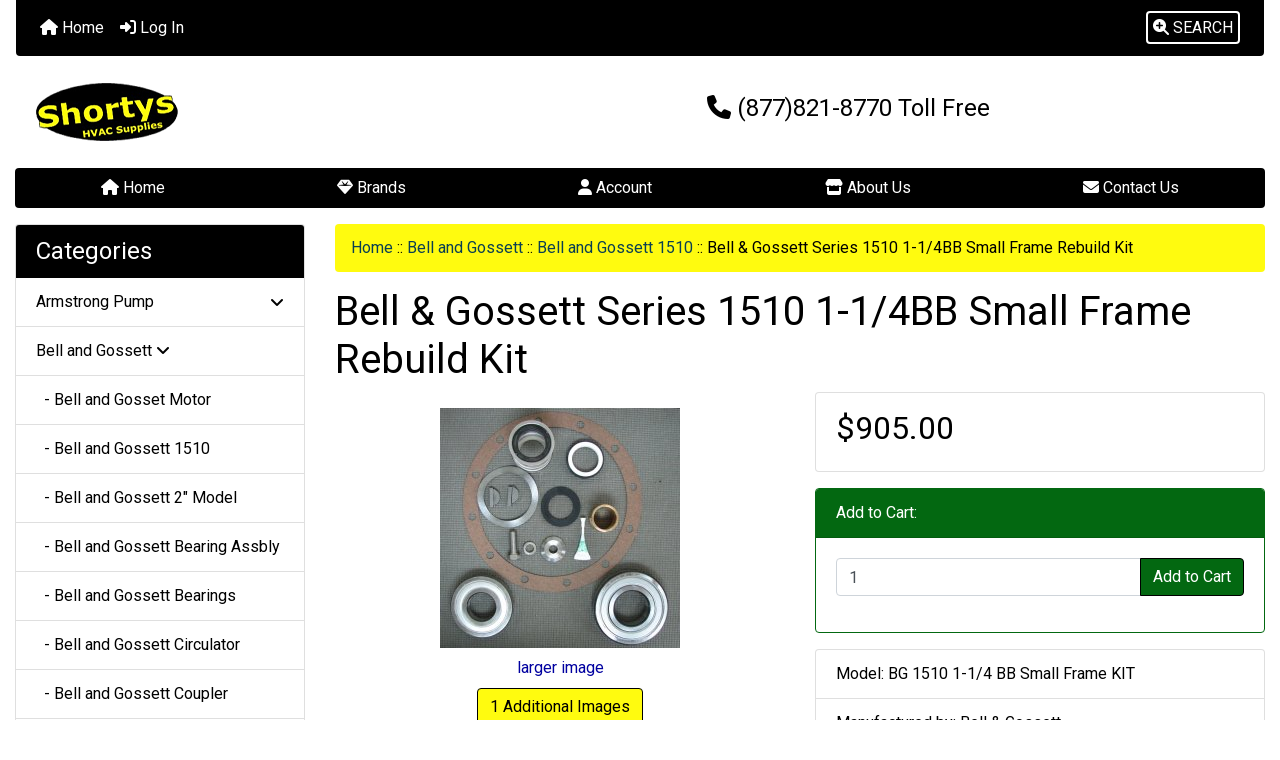

--- FILE ---
content_type: text/html; charset=utf-8
request_url: https://shortyshvac.com/index.php?main_page=product_info&products_id=3961
body_size: 15632
content:
<!DOCTYPE html>
<html dir="ltr" lang="en">
  <head>
    <meta charset="utf-8">
    <link rel="preload" href="https://code.jquery.com/jquery-3.7.1.min.js" integrity="sha256-/JqT3SQfawRcv/BIHPThkBvs0OEvtFFmqPF/lYI/Cxo=" crossorigin="anonymous" as="script">
    <link rel="preload" href="https://cdn.jsdelivr.net/npm/bootstrap@4.6.2/dist/css/bootstrap.min.css" integrity="sha384-xOolHFLEh07PJGoPkLv1IbcEPTNtaed2xpHsD9ESMhqIYd0nLMwNLD69Npy4HI+N" crossorigin="anonymous" as="style">
    <link rel="preload" href="https://cdn.jsdelivr.net/npm/bootstrap@4.6.2/dist/js/bootstrap.bundle.min.js" integrity="sha384-Fy6S3B9q64WdZWQUiU+q4/2Lc9npb8tCaSX9FK7E8HnRr0Jz8D6OP9dO5Vg3Q9ct" crossorigin="anonymous" as="script">
    <link rel="preload" href="https://cdnjs.cloudflare.com/ajax/libs/font-awesome/6.5.2/css/fontawesome.min.css" integrity="sha512-UuQ/zJlbMVAw/UU8vVBhnI4op+/tFOpQZVT+FormmIEhRSCnJWyHiBbEVgM4Uztsht41f3FzVWgLuwzUqOObKw==" crossorigin="anonymous" as="style">
    <link rel="preload" href="https://cdnjs.cloudflare.com/ajax/libs/font-awesome/6.5.2/css/solid.min.css" integrity="sha512-Hp+WwK4QdKZk9/W0ViDvLunYjFrGJmNDt6sCflZNkjgvNq9mY+0tMbd6tWMiAlcf1OQyqL4gn2rYp7UsfssZPA==" crossorigin="anonymous" as="style">
    <title>Bell & Gossett Series 1510 1-1/4BB Small Frame Rebuild Kit :  -  | Shortys HVAC Supplies</title>
    <meta name="viewport" content="width=device-width, initial-scale=1, minimum-scale=1, shrink-to-fit=no">
    <meta name="keywords" content="Bell & Gossett Series 1510 1-1/4BB Small Frame Rebuild Kit, Armstrong Pump, Thermostat, Modine Heater Parts, Nordyne Parts, Lochinvar Products, Weil McLain, Rheem Products, Reznor Products, Diversitech, Bell and Gossett, Parts Specials, PTAC Products, Trane Equipment, Goodman Equipment, HVAC Parts, Lennox Equipment, Carrier Products, York Equipment, Indoor Air Quality, HVAC Maintenance Parts, Carrier Air Filters, Hoffman Products, McDonnell Miller, Burks Pump, Bohn, Taco Pump, ">
    <meta name="description" content=" Bell & Gossett Series 1510 1-1/4BB Small Frame Rebuild Kit - Bell &amp; Gossett series&nbsp;1510&nbsp;pump rebuild kit. Models using this repair kit are: 1-1/2BB, 1-1/4BC, 1-1/2BB, 1-1/2BC, 2BB, 2BC, 2-1/2B, 2-1/2BB, 3B, 3BC, 4BB, 4BC, 5BB, 5BCUsed with small frame pump with 1-1/4 seal kit. Some models are available as medium or large frame bearing assemblies and require different kits.Kit includes ">
    <meta name="author" content="Shortys HVAC Supplies LLC">
    <link rel="apple-touch-icon" sizes="180x180" href="includes/templates/bootstrap/images/icons/apple-touch-icon.png">
<link rel="icon" type="image/png" sizes="32x32" href="includes/templates/bootstrap/images/icons/favicon-32x32.png">
<link rel="icon" type="image/png" sizes="16x16" href="includes/templates/bootstrap/images/icons/favicon-16x16.png">
<link rel="manifest" href="includes/templates/bootstrap/images/icons/site.webmanifest">
    <base href="https://shortyshvac.com/">
          <link href="https://shortyshvac.com/index.php?main_page=product_info&amp;products_id=3961" rel="canonical">
            <link rel="stylesheet" href="https://cdn.jsdelivr.net/npm/bootstrap@4.6.2/dist/css/bootstrap.min.css" integrity="sha384-xOolHFLEh07PJGoPkLv1IbcEPTNtaed2xpHsD9ESMhqIYd0nLMwNLD69Npy4HI+N" crossorigin="anonymous">
    <link rel="stylesheet" href="https://cdnjs.cloudflare.com/ajax/libs/font-awesome/6.5.2/css/fontawesome.min.css" integrity="sha512-UuQ/zJlbMVAw/UU8vVBhnI4op+/tFOpQZVT+FormmIEhRSCnJWyHiBbEVgM4Uztsht41f3FzVWgLuwzUqOObKw==" crossorigin="anonymous">
    <link rel="stylesheet" href="https://cdnjs.cloudflare.com/ajax/libs/font-awesome/6.5.2/css/solid.min.css" integrity="sha512-Hp+WwK4QdKZk9/W0ViDvLunYjFrGJmNDt6sCflZNkjgvNq9mY+0tMbd6tWMiAlcf1OQyqL4gn2rYp7UsfssZPA==" crossorigin="anonymous">
<link href="includes/templates/bootstrap/css/stylesheet.css" rel="stylesheet">
<link href="includes/templates/bootstrap/css/stylesheet_360.css" rel="stylesheet">
<link href="includes/templates/bootstrap/css/stylesheet_361.css" rel="stylesheet">
<link href="includes/templates/bootstrap/css/stylesheet_364.css" rel="stylesheet">
<link href="includes/templates/bootstrap/css/stylesheet_ajax_search.css" rel="stylesheet">
<link href="includes/templates/bootstrap/css/stylesheet_bootstrap.carousel.css" rel="stylesheet">
<link href="includes/templates/bootstrap/css/stylesheet_bootstrap.lightbox.css" rel="stylesheet">
<link href="includes/templates/bootstrap/css/print_stylesheet.css" media="print" rel="stylesheet">
<style>
body {
    color: #000000;
    background-color: #ffffff;
}
a {
    color: #0000a0;text-decoration:none
}
a:hover {
    color: #0056b3;opacity:.6;text-decoration:none
}
.form-control::placeholder,
.required-info,
span.alert {
    color: #a80000;
}
.alert-info {
    color: #13525e;    background-color: #d1ecf1;    border-color: #bee5eb;}
.rating {
    background-color: #ffffff;    color: #987000;}
.btn {
    color: #000;
    background-color: #fffb0f;
    border-color: #000;
}
.btn:hover {
    color: #fffb0f;
    background-color: #000;
    border-color: #000;
}
#headerWrapper {
    background-color: #ffffff;
}
#tagline {
    color: #000000;
}
nav.navbar {
    background-color: #000;
}
nav.navbar a.nav-link {
    color: #ffffff;
}
nav.navbar a.nav-link:hover {
    color: #cccccc;
    background-color: #000;}
nav.navbar .navbar-toggler {
    color: #ffffff;
    background-color: #343a40;
    border-color: #343a40;
}
nav.navbar .navbar-toggler:hover {
    color: #cccccc;
    background-color: #919aa1;
    border-color: #919aa1;
}
nav.navbar .btn {
    color: #ffffff;    background-color: #13607c;    border-color: #13607c;}
nav.navbar .btn:hover {
    color: #0056b3;    background-color: #ffffff;    border-color: #a80000;}
#ezpagesBarHeader {
    background-color: #000;
}
#ezpagesBarHeader a.nav-link {
    color: #ffffff;
}
#ezpagesBarHeader a.nav-link:hover {
    color: #cccccc;
    background-color: #363636;}
#navCatTabs a {
    color: #ffffff;
    background-color: #13607c;
    border-color: #13607c;}
#navCatTabs a.activeLink {
    background-color: #a80000;    color: #ffffff;    border-color: #a80000;}
#navCatTabs a:hover {
    color: #13607c;
    background-color: #ffffff;
    border-color: #13607c;}
#navCatTabs a.activeLink:hover {
    background-color: #ffffff;    color: #a80000;    border-color: #a80000;}
#navBreadCrumb ol {
    background-color: #fffb0f;
}
#navBreadCrumb li {
    color: #000000;
}
#navBreadCrumb li a {
    color: #0a3f52;
}
#navBreadCrumb li a:hover {
    color: #003c52;
}
#footerWrapper {
    color: #8f8c8c;
    background-color: #ffffff;
}
.legalCopyright,
.legalCopyright a {
    color: #8f8c8c;
}
#ezpagesBarFooter {
    background-color: #000;
}
#ezpagesBarFooter a.nav-link {
    color: #ffffff;
}
#ezpagesBarFooter a.nav-link:hover {
    color: #cccccc;
    background-color: #363636;}
.fmel {
    background-color: #000;
}
.leftBoxCard,
.rightBoxCard {
    color: #000000;
    background-color: #ffffff;
}
.leftBoxHeading,
.rightBoxHeading {
    color: #ffffff;
    background-color: #000;
}
.leftBoxHeading a,
.rightBoxHeading a {
    color: #ffffff;
}
.leftBoxHeading a:hover,
.rightBoxHeading a:hover {
    color: #cccccc;
}
#categoriesContent .badge,
#documentcategoriesContent .badge {
    color: #ffffff;
    background-color: #13607c;
}
.leftBoxCard .list-group-item,
.rightBoxCard .list-group-item {
    color: #000;
    background-color: #ffffff;
}
.leftBoxCard .list-group-item:hover,
.rightBoxCard .list-group-item:hover {
    color: #003975;
    background-color: #cccccc;
}
.centerBoxContents.card {
    color: #000000;
    background-color: #ffffff;
}
.centerBoxHeading {
    color: #ffffff;
    background-color: #000;
}
.categoryListBoxContents.card {
    color: #000000;
    background-color: #ffffff;
}
.categoryListBoxContents {
    background-color: #ffffff;
}
.categoryListBoxContents:hover {
    background-color: #efefef;
}
a.page-link {
    color: #000000;
    background-color: #cccccc;
    border-color: #000;
}
a.page-link:hover {
    color: #000;
    background-color: #fffb0f;
    border-color: #fffb0f;
}
.page-item.active span.page-link {
    color: #ffffff;
    background-color: #000;
}
.sideBoxContentItem {
    background-color: #ffffff;
}
.sideBoxContentItem:hover {
    background-color: #cccccc;
}
.centerBoxContents {
    background-color: #ffffff;
}
.centerBoxContents:hover {
    background-color: #efefef;
}
.centerBoxContentsListing:hover {
    background-color: #efefef;
}
.listingProductImage {
    min-width: 150px;
}
.productReviewCard:hover {
    background-color: #efefef;
}
.productBasePrice {
    color: #000000;
}
.normalprice {
    color: #000000;
}
.productSpecialPrice {
    color: #a80000;
}
.productPriceDiscount {
    color: #a80000;
}
.productSalePrice {
    color: #a80000;
}
.productFreePrice {
    color: #0000ff;
}
#addToCart-card-header {
    color: #ffffff;
    background-color: #036811;
}
#addToCart-card {
    border-color: #036811;
}
.btn.button_add_selected {
    background: #036811;
    color: #ffffff;
}
.btn.button_add_selected:hover {
    background: #007e33;
    color:#ffffff;
}
.btn.button_in_cart {
    background: #036811;
    color: #ffffff;
}
.fa-cart-plus {
    color: #036811;
}
.btn.button_in_cart:hover {
    background: #007e33;
    color: #ffffff;
}
a:hover > .fa-cart-plus {
    color: #007e33;
}
button.button_continue_checkout,
a.button_checkout {
    background-color: #ffd814;    color: #0f1111;    border-color: #fcd200;}
button.button_continue_checkout:hover,
a.button_checkout:hover {
    background-color: #f7ca00;    color: #0f1111;    border-color: #f2c200;}
button.button_confirm_order {
    background-color: #ffd814;    color: #0f1111;    border-color: #fcd200;}
button.button_confirm_order:hover {
    background-color: #f7ca00;    color: #0f1111;    border-color: #f2c200;}
#checkoutShippingDefault .progress-bar,
#checkoutPayment .progress-bar,
#checkoutConfirmationDefault .progress-bar,
#checkoutSuccessDefault .progress-bar {
    background-color: #036811!important;}
button.button_sold_out_sm, button.button_sold_out_sm:hover, button.button_sold_out, button.button_sold_out:hover {
    background-color: #a80000;    color: #ffffff;    border-color: #a80000;}
a.carousel-control-prev,
a.carousel-control-next {
    color: #000000;}
a.carousel-control-prev:hover,
a.carousel-control-next:hover {
    color: #000000;}
.banner-carousel .carousel-indicators li {
    background-color: #000000;}
.defaultAddress address {
    background-color: #036811;    color: #ffffff;}
.card.primary-address {
    border-color: #000;}
.card.primary-address > .card-header{
    background-color: #000;    color: #ffffff;}
</style>
<style>
.mfade img:hover{opacity:0.6}.pro{text-decoration:none}#siteinfoLegal{background:#fff;opacity:0.6}
</style>
    <script src="https://code.jquery.com/jquery-3.7.1.min.js" integrity="sha256-/JqT3SQfawRcv/BIHPThkBvs0OEvtFFmqPF/lYI/Cxo=" crossorigin="anonymous"></script>
    <script src="https://cdn.jsdelivr.net/npm/bootstrap@4.6.2/dist/js/bootstrap.bundle.min.js" integrity="sha384-Fy6S3B9q64WdZWQUiU+q4/2Lc9npb8tCaSX9FK7E8HnRr0Jz8D6OP9dO5Vg3Q9ct" crossorigin="anonymous"></script>
<script src="includes/templates/bootstrap/jscript/jscript_zca_bootstrap.js"></script>
<script src="includes/modules/pages/product_info/jscript_textarea_counter.js"></script>
<script src="includes/templates/bootstrap/jscript/ajax_search.min.js" defer></script>

<script src="includes/templates/bootstrap/jscript/jquery.matchHeight.min.js"></script>
<script>
$(document).ready(function() {
    $('.sideBoxContent .carousel-item .card').matchHeight();
});
</script>

<script>
if (typeof zcJS == "undefined" || !zcJS) {
  window.zcJS = { name: 'zcJS', version: '0.1.0.0' };
}

zcJS.ajax = function (options) {
  options.url = options.url.replace("&amp;", unescape("&amp;"));
  var deferred = jQuery.Deferred(function (d) {
      var securityToken = 'cce01d84852f2b0cdb8fb98308c7410d';
      var defaults = {
          cache: false,
          type: 'POST',
          traditional: true,
          dataType: 'json',
          timeout: 5000,
          data: jQuery.extend(true,{
            securityToken: securityToken
        }, options.data)
      },
      settings = jQuery.extend(true, {}, defaults, options);
      if (typeof(console.log) == 'function') {
          console.log( settings );
      }

      d.done(settings.success);
      d.fail(settings.error);
      d.done(settings.complete);
      var jqXHRSettings = jQuery.extend(true, {}, settings, {
          success: function (response, textStatus, jqXHR) {
            d.resolve(response, textStatus, jqXHR);
          },
          error: function (jqXHR, textStatus, errorThrown) {
              if (window.console) {
                if (typeof(console.log) == 'function') {
                  console.log(jqXHR);
                }
              }
              d.reject(jqXHR, textStatus, errorThrown);
          },
          complete: d.resolve
      });
      jQuery.ajax(jqXHRSettings);
   }).fail(function(jqXHR, textStatus, errorThrown) {
   var response = jqXHR.getResponseHeader('status');
   var responseHtml = jqXHR.responseText;
   var contentType = jqXHR.getResponseHeader("content-type");
   switch (response)
     {
       case '403 Forbidden':
         var jsonResponse = JSON.parse(jqXHR.responseText);
         var errorType = jsonResponse.errorType;
         switch (errorType)
         {
           case 'ADMIN_BLOCK_WARNING':
           break;
           case 'AUTH_ERROR':
           break;
           case 'SECURITY_TOKEN':
           break;

           default:
             alert('An Internal Error of type '+errorType+' was received while processing an ajax call. The action you requested could not be completed.');
         }
       break;
       default:
        if (jqXHR.status === 200) {
            if (contentType.toLowerCase().indexOf("text/html") >= 0) {
                document.open();
                document.write(responseHtml);
                document.close();
            }
         }
     }
   });

  var promise = deferred.promise();
  return promise;
};
zcJS.timer = function (options) {
  var defaults = {
    interval: 10000,
    startEvent: null,
    intervalEvent: null,
    stopEvent: null

},
  settings = jQuery.extend(true, {}, defaults, options);

  var enabled = new Boolean(false);
  var timerId = 0;
  var mySelf;
  this.Start = function()
  {
      this.enabled = new Boolean(true);

      mySelf = this;
      mySelf.settings = settings;
      if (mySelf.enabled)
      {
          mySelf.timerId = setInterval(
          function()
          {
              if (mySelf.settings.intervalEvent)
              {
                mySelf.settings.intervalEvent(mySelf);
              }
          }, mySelf.settings.interval);
          if (mySelf.settings.startEvent)
          {
            mySelf.settings.startEvent(mySelf);
          }
      }
  };
  this.Stop = function()
  {
    mySelf.enabled = new Boolean(false);
    clearInterval(mySelf.timerId);
    if (mySelf.settings.stopEvent)
    {
      mySelf.settings.stopEvent(mySelf);
    }
  };
};

</script>

<script>
jQuery(document).ready(function() {
    jQuery('form.sidebox-select-form select:required').each(function() {
        var theOptions = '';
        var optGroup = false;
        var isSelected = '';
        jQuery('option', this).each(function() {
            if (jQuery(this).val() == '') {
                optGroup = true;
                theOptions += '<optgroup label="'+jQuery(this).text()+'">';
            } else {
                isSelected = '';
                if (jQuery(this).is(':selected')) {
                    isSelected = ' selected="selected"';
                }
                theOptions += '<option value="'+jQuery(this).val()+'"'+isSelected+'>'+jQuery(this).text()+'</option>';
            }
        });
        if (optGroup === true) {
            theOptions += '</optgroup>';
        }
        jQuery(this).empty().append(theOptions);
        jQuery('optgroup', this).css({'font-style':'normal'});
        if (jQuery('select option:selected', this).length > 0) {
            jQuery(this).siblings('input[type="submit"], button[type="submit"]').attr('disabled', false).css('cursor', 'pointer');
        } else {
            jQuery(this).siblings('input[type="submit"], button[type="submit"]').attr('disabled', true).css('cursor', 'not-allowed');
        }
        jQuery(this).on('change', function() {
            jQuery(this).siblings('input[type="submit"], button[type="submit"]').attr('disabled', false).css('cursor', 'pointer');
        });
    });
});
</script>
<script>
function popupWindow(url) {
  window.open(url,'popupWindow','toolbar=no,location=no,directories=no,status=no,menubar=no,scrollbars=no,resizable=yes,copyhistory=no,width=100,height=100,screenX=150,screenY=150,top=150,left=150')
}
function popupWindowPrice(url) {
  window.open(url,'popupWindow','toolbar=no,location=no,directories=no,status=no,menubar=no,scrollbars=yes,resizable=yes,copyhistory=no,width=600,height=400,screenX=150,screenY=150,top=150,left=150')
}
</script>

  <script type="text/javascript" src="https://platform-api.sharethis.com/js/sharethis.js#property=66a0d0cfe1507500197b036f&product=inline-share-buttons&source=platform" async="async"></script>
  </head>

<body id="productinfoBody">
    <div id="search-wrapper" class="modal fade" role="dialog" aria-labelledby="search-modal-title" aria-hidden="true">
        <div class="modal-dialog">
            <div class="modal-content">
                <div class="modal-body container-fluid">
                    <button type="button" class="close" data-dismiss="modal" aria-label="Close"><i class="fas fa-times"></i></button>
                    <h5 class="modal-title mb-1" id="search-modal-title">What can we help you find?</h5>
                    <div class="form-group">
                        <form class="search-form">
                            <label for="search-input">Search:</label>
                            <input type="text" id="search-input" class="form-control" placeholder="Search here...">
                            <input id="search-page" type="hidden" value="https://shortyshvac.com/index.php?main_page=search_result&amp;search_in_description=1">
                        </form>
                    </div>
                    <div id="search-content" class="row"></div>
                </div>
            </div>
        </div>
    </div>
<div class="container-fluid" id="header-wrapper">
    <div class="row mb-3">
        <div class="col">
<!--bof-header logo and navigation display-->
<div id="headerWrapper" class="mt-2">
<!--bof-navigation display-->
    <div id="navMainWrapper">
        <div id="navMain">
            <nav class="navbar fixed-top mx-3 navbar-expand-lg rounded-bottom" aria-label="Navigation Bar">
                <button class="navbar-toggler" type="button" data-toggle="collapse" data-target="#navbarSupportedContent" aria-controls="navbarSupportedContent" aria-expanded="false" aria-label="Toggle navigation">
                    <i class="fas fa-bars"></i>
                </button>

                <div class="collapse navbar-collapse" id="navbarSupportedContent">
                    <ul class="navbar-nav mr-auto">
                        <li id="nav-home" class="nav-item" title="Home">
                            <a class="nav-link" href="https://shortyshvac.com/index.php?main_page=index">
                                <i class="fas fa-home"></i> Home                            </a>
                        </li>
                        <li class="nav-item" title="Log In">
                            <a class="nav-link" href="https://shortyshvac.com/index.php?main_page=login">
                                <i class="fas fa-sign-in-alt"></i> Log In                            </a>
                        </li>
<li class="nav-item dropdown d-lg-none">
    <a class="nav-link dropdown-toggle" href="#" id="categoryDropdown" role="button" data-toggle="dropdown" aria-haspopup="true" aria-expanded="false">
        Categories    </a>
    <div class="dropdown-menu" aria-labelledby="categoryDropdown">
        <ul class="m-0 p-0">
            <li><a class="dropdown-item" href="https://shortyshvac.com/index.php?main_page=index&amp;cPath=95">Armstrong Pump</a></li>
            <li><a class="dropdown-item" href="https://shortyshvac.com/index.php?main_page=index&amp;cPath=245"><span class="category-subs-selected">Bell and Gossett</span></a></li>
            <li><a class="dropdown-item" href="https://shortyshvac.com/index.php?main_page=index&amp;cPath=589">Bohn</a></li>
            <li><a class="dropdown-item" href="https://shortyshvac.com/index.php?main_page=index&amp;cPath=571">Burks Pump</a></li>
            <li><a class="dropdown-item" href="https://shortyshvac.com/index.php?main_page=index&amp;cPath=549">Carrier Air Filters</a></li>
            <li><a class="dropdown-item" href="https://shortyshvac.com/index.php?main_page=index&amp;cPath=536">Carrier Products</a></li>
            <li><a class="dropdown-item" href="https://shortyshvac.com/index.php?main_page=index&amp;cPath=243">Diversitech</a></li>
            <li><a class="dropdown-item" href="https://shortyshvac.com/index.php?main_page=index&amp;cPath=533">Goodman Equipment</a></li>
            <li><a class="dropdown-item" href="https://shortyshvac.com/index.php?main_page=index&amp;cPath=552">Hoffman Products</a></li>
            <li><a class="dropdown-item" href="https://shortyshvac.com/index.php?main_page=index&amp;cPath=539">HVAC Maintenance Parts</a></li>
            <li><a class="dropdown-item" href="https://shortyshvac.com/index.php?main_page=index&amp;cPath=534">HVAC Parts</a></li>
            <li><a class="dropdown-item" href="https://shortyshvac.com/index.php?main_page=index&amp;cPath=538">Indoor Air Quality</a></li>
            <li><a class="dropdown-item" href="https://shortyshvac.com/index.php?main_page=index&amp;cPath=535">Lennox Equipment</a></li>
            <li><a class="dropdown-item" href="https://shortyshvac.com/index.php?main_page=index&amp;cPath=209">Lochinvar Products</a></li>
            <li><a class="dropdown-item" href="https://shortyshvac.com/index.php?main_page=index&amp;cPath=558">McDonnell Miller</a></li>
            <li><a class="dropdown-item" href="https://shortyshvac.com/index.php?main_page=index&amp;cPath=184">Modine Heater Parts</a></li>
            <li><a class="dropdown-item" href="https://shortyshvac.com/index.php?main_page=index&amp;cPath=208">Nordyne Parts</a></li>
            <li><a class="dropdown-item" href="https://shortyshvac.com/index.php?main_page=index&amp;cPath=362">Parts Specials</a></li>
            <li><a class="dropdown-item" href="https://shortyshvac.com/index.php?main_page=index&amp;cPath=421">PTAC Products</a></li>
            <li><a class="dropdown-item" href="https://shortyshvac.com/index.php?main_page=index&amp;cPath=240">Reznor Products</a></li>
            <li><a class="dropdown-item" href="https://shortyshvac.com/index.php?main_page=index&amp;cPath=213">Rheem Products</a></li>
            <li><a class="dropdown-item" href="https://shortyshvac.com/index.php?main_page=index&amp;cPath=594">Taco Pump</a></li>
            <li><a class="dropdown-item" href="https://shortyshvac.com/index.php?main_page=index&amp;cPath=127">Thermostat</a></li>
            <li><a class="dropdown-item" href="https://shortyshvac.com/index.php?main_page=index&amp;cPath=532">Trane Equipment</a></li>
            <li><a class="dropdown-item" href="https://shortyshvac.com/index.php?main_page=index&amp;cPath=210">Weil McLain</a></li>
            <li><a class="dropdown-item" href="https://shortyshvac.com/index.php?main_page=index&amp;cPath=537">York Equipment</a></li>
        </ul>
        <div class="dropdown-divider"></div><a class="dropdown-item" href="https://shortyshvac.com/index.php?main_page=specials'">Specials ...</a>
        <div class="dropdown-divider"></div><a class="dropdown-item" href="https://shortyshvac.com/index.php?main_page=products_new">New Products ...</a>
        <div class="dropdown-divider"></div><a class="dropdown-item" href="https://shortyshvac.com/index.php?main_page=featured_products">Featured Products ...</a>
        <div class="dropdown-divider"></div><a class="dropdown-item" href="https://shortyshvac.com/index.php?main_page=products_all">All Products ...</a>
    </div>
</li>
<li class="nav-item dropdown d-lg-none">
    <a class="nav-link dropdown-toggle" href="#" id="ezpagesDropdown" role="button" data-toggle="dropdown" aria-haspopup="true" aria-expanded="false">
        Important Links    </a>
    <div class="dropdown-menu mb-2" aria-labelledby="ezpagesDropdown">
        <ul class="m-0 p-0">
            <li><a class="dropdown-item" href="https://shortyshvac.com/index.php?main_page=page&amp;id=29">Shipping Time Frame</a></li>
        </ul>
    </div>
</li>  
                    </ul>
<ul class="navbar-nav ml-auto">
    <li class="nav-item"><a href="javascript:void(0);" role="button" id="search-icon" class="nav-link" aria-label="Search"><span class="rounded" style="border:2px solid #fff;padding:5px"><i class="fas fa-search-plus"></i> SEARCH</span></a></li>
</ul>
                </div>
            </nav>
        </div>
    </div>
<!--eof-navigation display-->

<!--bof-branding display-->
<div id="navbar-spacer" class="mt-5 pt-4"></div>    <div id="logoWrapper">
        <div id="logo" class="row align-items-center px-3 pb-3">
            <div class="col-sm-4">
                <a id="hdr-img" class="d-block" href="https://shortyshvac.com/index.php?main_page=index" aria-label="Site Logo">
                    <img src="includes/templates/bootstrap/images/logo.png" title="Return to the Homepage" alt="(image for) Return to the Homepage" width="150" height="80">                </a>
            </div>
            <div id="taglineWrapper" class="col-sm-8 text-center">
                <div id="tagline" class="text-center"><h4><i class="fas fa-phone"></i> (877)821-8770 Toll Free</h4></div>
            </div>
        </div>
    </div>
<!--eof-branding display-->
<!--eof-header logo and navigation display-->

<!--bof-optional categories tabs navigation display-->
<!--eof-optional categories tabs navigation display-->

<!--bof-header ezpage links-->
<div id="ezpagesBarHeader" class="ezpagesBar rounded">
<ul class="nav nav-pills">
  <li class="nav-item mx-auto"><a class="nav-link" href="https://shortyshvac.com/index.php?main_page=index"><i class="fas fa-home"></i> Home</a></li>
  <li class="nav-item mx-auto"><a class="nav-link" href="https://shortyshvac.com/index.php?main_page=brands"><i class="fas fa-gem"></i> Brands</a></li>
  <li class="nav-item mx-auto"><a class="nav-link" href="https://shortyshvac.com/index.php?main_page=account"><i class="fas fa-user"></i> Account</a></li>
  <li class="nav-item mx-auto"><a class="nav-link" href="https://shortyshvac.com/index.php?main_page=about_us"><i class="fas fa-store"></i> About Us</a></li>
  <li class="nav-item mx-auto"><a class="nav-link" href="https://shortyshvac.com/index.php?main_page=contact_us"><i class="fas fa-envelope"></i> Contact Us</a></li>
</ul>
</div>
<!--eof-header ezpage links-->
</div>

        </div>
    </div>
</div>

<div class="container-fluid" id="mainWrapper">
    <div class="row">
 
        <div id="navColumnOne" class="col-sm-3 d-none d-lg-block">
            <div id="navColumnOneWrapper"><div id="categories-leftBoxCard" class="leftBoxCard card mb-3">
    <h4 id="categories-leftBoxHeading" class="leftBoxHeading card-header">Categories</h4>
    <div id="categoriesContent" class="list-group-flush sideBoxContent"><a class="list-group-item list-group-item-action d-flex justify-content-between align-items-center pro sideboxCategory-top" href="https://shortyshvac.com/index.php?main_page=index&amp;cPath=95">Armstrong Pump&nbsp;<i class="fa-solid fa-angle-down"></i></a><a class="list-group-item list-group-item-action d-flex justify-content-between align-items-center pro sideboxCategory-top" href="https://shortyshvac.com/index.php?main_page=index&amp;cPath=245"><span class="sideboxCategory-subs-parent">Bell and Gossett&nbsp;<i class="fa-solid fa-angle-down"></i></span></a><a class="list-group-item list-group-item-action d-flex justify-content-between align-items-center pro sideboxCategory-products" href="https://shortyshvac.com/index.php?main_page=index&amp;cPath=245_566">&nbsp;&nbsp;-&nbsp;Bell and Gosset Motor</a><a class="list-group-item list-group-item-action d-flex justify-content-between align-items-center pro sideboxCategory-products" href="https://shortyshvac.com/index.php?main_page=index&amp;cPath=245_576"><span class="sideboxCategory-subs-selected">&nbsp;&nbsp;-&nbsp;Bell and Gossett 1510</span></a><a class="list-group-item list-group-item-action d-flex justify-content-between align-items-center pro sideboxCategory-products" href="https://shortyshvac.com/index.php?main_page=index&amp;cPath=245_568">&nbsp;&nbsp;-&nbsp;Bell and Gossett 2&quot; Model</a><a class="list-group-item list-group-item-action d-flex justify-content-between align-items-center pro sideboxCategory-products" href="https://shortyshvac.com/index.php?main_page=index&amp;cPath=245_580">&nbsp;&nbsp;-&nbsp;Bell and Gossett Bearing Assbly</a><a class="list-group-item list-group-item-action d-flex justify-content-between align-items-center pro sideboxCategory-products" href="https://shortyshvac.com/index.php?main_page=index&amp;cPath=245_578">&nbsp;&nbsp;-&nbsp;Bell and Gossett Bearings</a><a class="list-group-item list-group-item-action d-flex justify-content-between align-items-center pro sideboxCategory-products" href="https://shortyshvac.com/index.php?main_page=index&amp;cPath=245_583">&nbsp;&nbsp;-&nbsp;Bell and Gossett Circulator</a><a class="list-group-item list-group-item-action d-flex justify-content-between align-items-center pro sideboxCategory-products" href="https://shortyshvac.com/index.php?main_page=index&amp;cPath=245_591">&nbsp;&nbsp;-&nbsp;Bell and Gossett Coupler</a><a class="list-group-item list-group-item-action d-flex justify-content-between align-items-center pro sideboxCategory-products" href="https://shortyshvac.com/index.php?main_page=index&amp;cPath=245_581">&nbsp;&nbsp;-&nbsp;Bell and Gossett Cover Plate</a><a class="list-group-item list-group-item-action d-flex justify-content-between align-items-center pro sideboxCategory-products" href="https://shortyshvac.com/index.php?main_page=index&amp;cPath=245_579">&nbsp;&nbsp;-&nbsp;Bell and Gossett Impeller</a><a class="list-group-item list-group-item-action d-flex justify-content-between align-items-center pro sideboxCategory-products" href="https://shortyshvac.com/index.php?main_page=index&amp;cPath=245_567">&nbsp;&nbsp;-&nbsp;Bell and Gossett Model HV</a><a class="list-group-item list-group-item-action d-flex justify-content-between align-items-center pro sideboxCategory-products" href="https://shortyshvac.com/index.php?main_page=index&amp;cPath=245_565">&nbsp;&nbsp;-&nbsp;Bell and Gossett Seal Kits</a><a class="list-group-item list-group-item-action d-flex justify-content-between align-items-center pro sideboxCategory-products" href="https://shortyshvac.com/index.php?main_page=index&amp;cPath=245_564">&nbsp;&nbsp;-&nbsp;Bell and Gossett Series 100</a><a class="list-group-item list-group-item-action d-flex justify-content-between align-items-center pro sideboxCategory-products" href="https://shortyshvac.com/index.php?main_page=index&amp;cPath=245_590">&nbsp;&nbsp;-&nbsp;Bell And Gossett Valve</a><a class="list-group-item list-group-item-action d-flex justify-content-between align-items-center pro sideboxCategory-top" href="https://shortyshvac.com/index.php?main_page=index&amp;cPath=589">Bohn</a><a class="list-group-item list-group-item-action d-flex justify-content-between align-items-center pro sideboxCategory-top" href="https://shortyshvac.com/index.php?main_page=index&amp;cPath=571">Burks Pump</a><a class="list-group-item list-group-item-action d-flex justify-content-between align-items-center pro sideboxCategory-top" href="https://shortyshvac.com/index.php?main_page=index&amp;cPath=549">Carrier Air Filters</a><a class="list-group-item list-group-item-action d-flex justify-content-between align-items-center pro sideboxCategory-top" href="https://shortyshvac.com/index.php?main_page=index&amp;cPath=536">Carrier Products&nbsp;<i class="fa-solid fa-angle-down"></i></a><a class="list-group-item list-group-item-action d-flex justify-content-between align-items-center pro sideboxCategory-top" href="https://shortyshvac.com/index.php?main_page=index&amp;cPath=243">Diversitech</a><a class="list-group-item list-group-item-action d-flex justify-content-between align-items-center pro sideboxCategory-top" href="https://shortyshvac.com/index.php?main_page=index&amp;cPath=533">Goodman Equipment&nbsp;<i class="fa-solid fa-angle-down"></i></a><a class="list-group-item list-group-item-action d-flex justify-content-between align-items-center pro sideboxCategory-top" href="https://shortyshvac.com/index.php?main_page=index&amp;cPath=552">Hoffman Products&nbsp;<i class="fa-solid fa-angle-down"></i></a><a class="list-group-item list-group-item-action d-flex justify-content-between align-items-center pro sideboxCategory-top" href="https://shortyshvac.com/index.php?main_page=index&amp;cPath=539">HVAC Maintenance Parts</a><a class="list-group-item list-group-item-action d-flex justify-content-between align-items-center pro sideboxCategory-top" href="https://shortyshvac.com/index.php?main_page=index&amp;cPath=534">HVAC Parts&nbsp;<i class="fa-solid fa-angle-down"></i></a><a class="list-group-item list-group-item-action d-flex justify-content-between align-items-center pro sideboxCategory-top" href="https://shortyshvac.com/index.php?main_page=index&amp;cPath=538">Indoor Air Quality&nbsp;<i class="fa-solid fa-angle-down"></i></a><a class="list-group-item list-group-item-action d-flex justify-content-between align-items-center pro sideboxCategory-top" href="https://shortyshvac.com/index.php?main_page=index&amp;cPath=535">Lennox Equipment&nbsp;<i class="fa-solid fa-angle-down"></i></a><a class="list-group-item list-group-item-action d-flex justify-content-between align-items-center pro sideboxCategory-top" href="https://shortyshvac.com/index.php?main_page=index&amp;cPath=209">Lochinvar Products</a><a class="list-group-item list-group-item-action d-flex justify-content-between align-items-center pro sideboxCategory-top" href="https://shortyshvac.com/index.php?main_page=index&amp;cPath=558">McDonnell Miller&nbsp;<i class="fa-solid fa-angle-down"></i></a><a class="list-group-item list-group-item-action d-flex justify-content-between align-items-center pro sideboxCategory-top" href="https://shortyshvac.com/index.php?main_page=index&amp;cPath=184">Modine Heater Parts</a><a class="list-group-item list-group-item-action d-flex justify-content-between align-items-center pro sideboxCategory-top" href="https://shortyshvac.com/index.php?main_page=index&amp;cPath=208">Nordyne Parts&nbsp;<i class="fa-solid fa-angle-down"></i></a><a class="list-group-item list-group-item-action d-flex justify-content-between align-items-center pro sideboxCategory-top" href="https://shortyshvac.com/index.php?main_page=index&amp;cPath=362">Parts Specials</a><a class="list-group-item list-group-item-action d-flex justify-content-between align-items-center pro sideboxCategory-top" href="https://shortyshvac.com/index.php?main_page=index&amp;cPath=421">PTAC Products&nbsp;<i class="fa-solid fa-angle-down"></i></a><a class="list-group-item list-group-item-action d-flex justify-content-between align-items-center pro sideboxCategory-top" href="https://shortyshvac.com/index.php?main_page=index&amp;cPath=240">Reznor Products</a><a class="list-group-item list-group-item-action d-flex justify-content-between align-items-center pro sideboxCategory-top" href="https://shortyshvac.com/index.php?main_page=index&amp;cPath=213">Rheem Products&nbsp;<i class="fa-solid fa-angle-down"></i></a><a class="list-group-item list-group-item-action d-flex justify-content-between align-items-center pro sideboxCategory-top" href="https://shortyshvac.com/index.php?main_page=index&amp;cPath=594">Taco Pump</a><a class="list-group-item list-group-item-action d-flex justify-content-between align-items-center pro sideboxCategory-top" href="https://shortyshvac.com/index.php?main_page=index&amp;cPath=127">Thermostat&nbsp;<i class="fa-solid fa-angle-down"></i></a><a class="list-group-item list-group-item-action d-flex justify-content-between align-items-center pro sideboxCategory-top" href="https://shortyshvac.com/index.php?main_page=index&amp;cPath=532">Trane Equipment&nbsp;<i class="fa-solid fa-angle-down"></i></a><a class="list-group-item list-group-item-action d-flex justify-content-between align-items-center pro sideboxCategory-top" href="https://shortyshvac.com/index.php?main_page=index&amp;cPath=210">Weil McLain</a><a class="list-group-item list-group-item-action d-flex justify-content-between align-items-center pro sideboxCategory-top" href="https://shortyshvac.com/index.php?main_page=index&amp;cPath=537">York Equipment&nbsp;<i class="fa-solid fa-angle-down"></i></a><a class="list-group-item list-group-item-action list-group-item-secondary" href="https://shortyshvac.com/index.php?main_page=specials">Specials ...</a><a class="list-group-item list-group-item-action list-group-item-secondary pro" href="https://shortyshvac.com/index.php?main_page=products_new">New Products ...</a><a class="list-group-item list-group-item-action list-group-item-secondary pro" href="https://shortyshvac.com/index.php?main_page=featured_products">Featured Products ...</a><a class="list-group-item list-group-item-action  list-group-item-secondary pro" href="https://shortyshvac.com/index.php?main_page=products_all">All Products ...</a></div></div>
<div id="manufacturers-leftBoxCard" class="leftBoxCard card mb-3">
    <h4 id="manufacturers-leftBoxHeading" class="leftBoxHeading card-header">Manufacturers</h4>
    <div id="manufacturersContent" class="sideBoxContent centeredContent"><form name="manufacturers_form" action="https://shortyshvac.com/index.php?main_page=index" method="get" class="sidebox-select-form"><input type="hidden" name="main_page" value="index"><label for="select-manufacturers_id" class="sr-only">Please select ...</label><select class="custom-select"  id="select-manufacturers_id" name="manufacturers_id" aria-label="Manufacturers" size="3" required>
  <option value="" selected="selected">Please Select</option>
  <option value="28">Amana</option>
  <option value="17">Aprilaire</option>
  <option value="64">Armstrong Parts</option>
  <option value="13">Armstrong Pump</option>
  <option value="96">Bell &amp; Gossett</option>
  <option value="111">Bohn</option>
  <option value="98">Bramec</option>
  <option value="108">Burks</option>
  <option value="10">Carrier</option>
  <option value="97">Coleman</option>
  <option value="92">Diversitech</option>
  <option value="81">Ducane</option>
  <option value="63">Friedrich</option>
  <option value="26">Functional Devices</option>
  <option value="18">Generalaire</option>
  <option value="29">Goodman</option>
  <option value="87">Gree</option>
  <option value="51">Heil</option>
  <option value="106">Hoffman</option>
  <option value="16">Honeywell</option>
  <option value="27">ICM</option>
  <option value="60">Lennox</option>
  <option value="66">Lochinvar</option>
  <option value="56">Mars</option>
  <option value="107">McDonnell Miller</option>
  <option value="58">Modine</option>
  <option value="31">Nordyne</option>
  <option value="104">Nu Calgon</option>
  <option value="25">Purolator</option>
  <option value="91">Reznor</option>
  <option value="70">Rheem</option>
  <option value="95">Supco</option>
  <option value="61">Taco Pump</option>
  <option value="30">Totaline</option>
  <option value="49">Trane</option>
  <option value="14">Trion</option>
  <option value="54">Ultravation</option>
  <option value="68">Weil McLain</option>
  <option value="44">White Rogers</option>
  <option value="101">Wilkins</option>
  <option value="57">York</option>
</select>
<button type="submit" class="btn button_submit">Go</button></form></div></div>
</div>
        </div>
        <div class="col-12 col-lg-9">
            <div id="navBreadCrumb">
                <ol class="breadcrumb">
  <li><a href="https://shortyshvac.com/">Home</a></li>  <li><span class="breadcrumb-separator">&nbsp;::&nbsp;</span><a href="https://shortyshvac.com/index.php?main_page=index&amp;cPath=245">Bell and Gossett</a></li>  <li><span class="breadcrumb-separator">&nbsp;::&nbsp;</span><a href="https://shortyshvac.com/index.php?main_page=index&amp;cPath=245_576">Bell and Gossett 1510</a></li><li><span class="breadcrumb-separator">&nbsp;::&nbsp;</span>Bell & Gossett Series 1510 1-1/4BB Small Frame Rebuild Kit</li>
                </ol>
            </div>
            <main>
<div id="productInfo" class="centerColumn">
    <form name="cart_quantity" action="https://shortyshvac.com/index.php?main_page=product_info&amp;products_id=3961&amp;action=add_product" method="post" enctype="multipart/form-data"><input type="hidden" name="securityToken" value="cce01d84852f2b0cdb8fb98308c7410d">
    <!--bof Product Name-->
    <h1 id="productInfo-productName" class="productName">Bell & Gossett Series 1510 1-1/4BB Small Frame Rebuild Kit</h1>
    <!--eof Product Name-->

    <div id="productInfo-displayRow" class="row">
       <div id="productInfo-displayColLeft" class="col-sm mb-3">

            <!--bof Main Product Image -->
            <div id="productInfo-productMainImage" class="productMainImage pt-3 text-center">
                <!-- Modal -->
<div class="modal fade image-modal-lg" tabindex="-1" role="dialog" aria-labelledby="myLargeModalLabel" aria-hidden="true" id="image-modal-lg">
    <div class="modal-dialog modal-lg">
        <div class="modal-content">
            <div class="modal-header">
                <h5 class="modal-title" id="myLargeModalLabel">Bell & Gossett Series 1510 1-1/4BB Small Frame Rebuild Kit</h5>
                <button type="button" class="close" data-dismiss="modal" aria-label="Close">
                    <span aria-hidden="true">&times;</span>
                </button>
            </div>
            <div id="productLargeImageModal" class="modal-body"><img src="bmz_cache/1/19-1510125bbjpg.image.550x550.jpg" title="Bell & Gossett Series 1510 1-1/4BB Small Frame Rebuild Kit" alt="(image for) Bell & Gossett Series 1510 1-1/4BB Small Frame Rebuild Kit" width="550" height="550"></div>
            <div class="modal-footer">
                <button type="button" class="btn btn-secondary" data-dismiss="modal">Close</button>
            </div>
        </div>
    </div>
</div>
<div id="productMainImage">
    <a data-toggle="modal" data-target=".image-modal-lg" href="#image-modal-lg">
        <img src="bmz_cache/1/19-1510125bbjpg.image.240x240.jpg" title="Bell & Gossett Series 1510 1-1/4BB Small Frame Rebuild Kit" alt="(image for) Bell & Gossett Series 1510 1-1/4BB Small Frame Rebuild Kit" width="240" height="240">        <div class="p-1"></div>
        <span class="imgLink">larger image</span>
    </a>
</div>
            </div>
            <!--eof Main Product Image-->

            <!--bof Additional Product Images -->
            <div id="productInfo-productAdditionalImages" class="productAdditionalImages text-center">
<!-- Modal -->
<!-- BOOTSTRAP -->
<div class="modal fade bootstrap-slide-modal-lg" tabindex="-1" role="dialog" aria-labelledby="bootStrapImagesModalLabel" aria-hidden="true">
    <div class="modal-dialog modal-lg">
        <div class="modal-content">
            <div class="modal-header">
                <h5 class="modal-title" id="bootStrapImagesModalLabel">Bell & Gossett Series 1510 1-1/4BB Small Frame Rebuild Kit</h5>
                <button type="button" class="close" data-dismiss="modal" aria-label="Close"><span aria-hidden="true">&times;</span></button>
            </div>
            <div class="modal-body">
                <div class="container">
                    <!-- main slider carousel -->
                    <div class="row">
                        <div class="col-lg-8 offset-lg-2" id="slider">
                            <div id="productImagesCarousel" class="carousel slide">
                                <!-- main slider carousel items -->
                                <div class="carousel-inner text-center">
                                    <div class="active item carousel-item" data-slide-number="0"><img src="bmz_cache/1/19-1510125bbjpg.image.550x550.jpg" alt="A generic image" width="550" height="550"></div>
<div class="item carousel-item" data-slide-number="2"><img src="bmz_cache/1/19-1510125bb_mediumjpg.image.550x550.jpg" alt="A generic image" width="550" height="550"></div>                                    <div id="carousel-btn-toolbar" class="btn-toolbar justify-content-between p-3" role="toolbar">
                                        <a class="carousel-control-prev left pt-3" href="#productImagesCarousel" data-slide="prev"><i class="fas fa-chevron-left" title="Previous"></i></a>
                                        <a class="carousel-control-next right pt-3" href="#productImagesCarousel" data-slide="next"><i class="fas fa-chevron-right" title="Next"></i></a>
                                    </div>
                                </div>
                                <!-- main slider carousel nav controls -->

                                <ul class="carousel-indicators list-inline mx-auto justify-content-center py-3">
                                    <li class="list-inline-item active">
                                        <a id="carousel-selector-0" class="selected" data-slide-to="0" data-target="#productImagesCarousel">
                                            <img src="bmz_cache/1/19-1510125bbjpg.image.550x550.jpg" title="Bell & Gossett Series 1510 1-1/4BB Small Frame Rebuild Kit" alt="(image for) Bell & Gossett Series 1510 1-1/4BB Small Frame Rebuild Kit" width="150" height="150">                                        </a>
                                    </li>
<li class="list-inline-item"><a id="carousel-selector-1" data-slide-to="1" data-target="#productImagesCarousel"><img src="bmz_cache/1/19-1510125bb_mediumjpg.image.150x150.jpg" title="Bell & Gossett Series 1510 1-1/4BB Small Frame Rebuild Kit" alt="(image for) Bell & Gossett Series 1510 1-1/4BB Small Frame Rebuild Kit" width="150" height="150"></a></li>                                </ul>
                            </div>
                        </div>
                    </div>
                    <!--/main slider carousel-->
                </div>
            </div>
            <div class="modal-footer"><button type="button" class="btn btn-secondary" data-dismiss="modal">Close</button></div>
        </div>
    </div>
</div>
                <div class="p-1"></div>
                <button type="button" class="btn btn-primary" data-toggle="modal" data-target=".bootstrap-slide-modal-lg">
                    1 Additional Images                 </button>
                <div class="p-3"></div>
            </div>
            <!--eof Additional Product Images -->

            <!--bof Product description -->
            <div id="productInfo-productDescription" class="productDescription mb-3">
                <p>Bell &amp; Gossett series&nbsp;1510&nbsp;pump rebuild kit. Models using this repair kit are: 1-1/2BB, 1-1/4BC, 1-1/2BB, 1-1/2BC, 2BB, 2BC, 2-1/2B, 2-1/2BB, 3B, 3BC, 4BB, 4BC, 5BB, 5BC</p><p>Used with small frame pump with 1-1/4" seal kit. Some models are available as medium or large frame bearing assemblies and require different kits.</p><p>Kit includes mechanical seal kit, bearings, shaft sleeve, gaskets, and assorted parts</p><p>Shipping rate for continental United States</p><p>If you are not sure this kit is correct for your application please contact us using our <a href="https://shortyshvac.com/index.php?main_page=contact_us"><strong>contact us page</strong></a> with the nomenclature from the pump nameplate. Be sure and include the serial number.&nbsp;</p>            </div>
            <!--eof Product description -->

            <!--bof Reviews button and count-->
            <!--eof Reviews button and count -->
        </div>

        <div id="productInfo-displayColRight"  class="col-sm mb-3">
            <!--bof Attributes Module -->
            <!--eof Attributes Module -->

            <!--bof products price bottom card-->
            <div id="productsPriceBottom-card" class="card mb-3">
                <div id="productsPriceBottom-card-body" class="card-body p-3">
                    <h2 id="productsPriceBottom-productPriceBottomPrice" class="productPriceBottomPrice">
                        <span class="mx-auto w-100 p-1 productBasePrice">$905.00</span>                    </h2>
                </div>
            </div>
            <!--eof products price bottom card-->

            <!--bof Add to Cart Box -->
            <!--bof add to cart card-->
            <div id="addToCart-card" class="card mb-3">
                <div id="addToCart-card-header" class="card-header">Add to Cart: </div>
                <div id="cartAdd" class="card-body text-center">
                    <div class="input-group mb-3"><input class="form-control" type="text" name="cart_quantity" value="1" aria-label="Enter quantity to add to cart"><div class="input-group-append"><input type="hidden" name="products_id" value="3961"><button type="submit" class="btn button_in_cart">Add to Cart</button></div></div>                </div>
                
            </div>
            <!--eof add to cart card-->
            <!--eof Add to Cart Box-->            
            <!--bof Product details list  -->
            <ul id="productInfo-productDetailsList" class="productDetailsList list-group mb-3">
                <li class="list-group-item">Model: BG 1510 1-1/4 BB Small Frame KIT</li>
                
                
                <li class="list-group-item">Manufactured by: Bell & Gossett</li>
            </ul>

<div class="sharethis-inline-share-buttons"></div>
            <!--eof Product details list -->
            <!-- bof Ask a Question -->
            <div class="p-1"></div>
            <span id="productQuestions">
                <a class="p-2 btn button_ask_a_question" href="https://shortyshvac.com/index.php?main_page=ask_a_question&amp;pid=3961">Ask a Question</a>            </span>
            <div class="p-2"></div>
            
            <!-- eof Ask a Question -->           
        
    
        </div>
    </div>




    <div id="productInfo-moduledDisplayRow" class="row">
<!---sa-->

<div class="col-md-12"><script type="text/javascript"> var sa_products_count = 3; var sa_date_format = 'F j, Y'; var sa_product = '3961'; function saLoadScript(src) { var js = window.document.createElement("script"); js.src = src; js.type = "text/javascript"; document.getElementsByTagName("head")[0].appendChild(js); } saLoadScript('//www.shopperapproved.com/product/15819/'+sa_product+'.js'); </script><div id="review_header" class="clearfix"></div><div id="product_page"  class="clearfix"></div><div id="review_image"  class="clearfix"><a href="http://www.shopperapproved.com/reviews/shortyshvac.com/" target="_blank" rel="nofollow"></a></div>

<!---sa-->
        <!--bof Products Manufacturer Info Module-->
        <div id="productInfo-moduleDisplayColRight" class="col-sm clearfix">
            <div id="manufacturerInfo-centerBoxContents" class="card mb-3 text-center">
    <h4 id="manufacturerInfo-centerBoxHeading" class="centerBoxHeading card-header">Manufacturer Info</h4>
    <div id="manufacturerInfo-card-body" class="card-body p-3 text-center">
        <div class="text-center mb-3"><img src="images/no_picture.gif" title="Bell & Gossett" alt="(image for) Bell & Gossett" width="100" height="80"></div>
        <ul class="list-group">
            <li class="list-group-item">
                <a href="https://shortyshvac.com/index.php?main_page=index&amp;manufacturers_id=96">
                    Other products                </a>
            </li>
        </ul>
    </div>
</div>
        </div>
        <!--eof Products Manufacturer Info Module-->
    </div>

    <!--bof Product date added/available-->

<!--eof Product date added/available -->
<br /><br />
<!--bof Product URL -->
<!--eof Product URL -->

<!--bof also purchased products module-->

<div class="col-md-12"><div class="card mb-3 centerBoxWrapper" id="also-purchased">
<p id="alsoPurchasedCenterbox-card-header" class="centerBoxHeading card-header h3">Customers who bought this product also purchased...</p>    <div class="card-body text-center" id="also-purchased-card-body">
        <div class="card-deck text-center">
                <div class="centerBoxContents card mb-3 p-3 text-center"><div class="centerBoxContentsItem-image text-center"><a href="https://shortyshvac.com/index.php?main_page=product_info&amp;products_id=3954" title="Bell &amp; Gossett Series 1510 2-1/2AB Rebuild Kit"><img src="bmz_cache/1/19-151025abjpg.image.150x150.jpg" title="Bell & Gossett Series 1510 2-1/2AB Rebuild Kit" alt="(image for) Bell & Gossett Series 1510 2-1/2AB Rebuild Kit" width="150" height="150"></a></div><div class="centerBoxContentsItem-name text-center"><a href="https://shortyshvac.com/index.php?main_page=product_info&amp;products_id=3954">Bell & Gossett Series 1510 2-1/2AB Rebuild Kit</a></div><div class="centerBoxContentsItem-price text-center"><span class="mx-auto w-100 p-1 productBasePrice">$905.00</span></div></div>
                <div class="centerBoxContents card mb-3 p-3 text-center"><div class="centerBoxContentsItem-image text-center"><a href="https://shortyshvac.com/index.php?main_page=product_info&amp;products_id=2222" title="Armstrong Pump Casing Gasket 406604-000"><img src="bmz_cache/1/1-406604000jpg.image.150x150.jpg" title="Armstrong Pump Casing Gasket 406604-000" alt="(image for) Armstrong Pump Casing Gasket 406604-000" width="150" height="150"></a></div><div class="centerBoxContentsItem-name text-center"><a href="https://shortyshvac.com/index.php?main_page=product_info&amp;products_id=2222">Armstrong Pump Casing Gasket 406604-000</a></div><div class="centerBoxContentsItem-price text-center"><span class="mx-auto w-100 p-1 productBasePrice">$36.00</span></div></div>
        </div>
    </div>
</div>
</div>

<!--eof also purchased products module-->

<!--bof Prev/Next bottom position -->
    <div id="productInfo-productPrevNextBottom" class="productPrevNextBottom col-md-12">
        <div id="productsNextPrevious" class="text-center">
    <div id="productsNextPrevious-topNumber" class="topNumber col-sm">
        Product 9/21    </div>

    <div class="d-none d-sm-block" role="group">
        <a class="p-2 btn button_prev mr-2" href="https://shortyshvac.com/index.php?main_page=product_info&amp;cPath=245_576&amp;products_id=3975">
            Previous        </a>
        <a class="p-2 btn button_return_to_product_list mr-2" href="https://shortyshvac.com/index.php?main_page=index&amp;cPath=245_576">
            Return to the Product List        </a>
        <a class="p-2 btn button_next" href="https://shortyshvac.com/index.php?main_page=product_info&amp;cPath=245_576&amp;products_id=3954">
            Next        </a>
    </div>

    <div class="btn-group d-block d-sm-none" role="group">
        <a class="p-2" href="https://shortyshvac.com/index.php?main_page=product_info&amp;cPath=245_576&amp;products_id=3975">
            <span class="btn btn-primary"><i class="fas fa-angle-left" title="Previous"></i></span>
        </a>
        <a class="p-2 btn button_return_to_product_list" href="https://shortyshvac.com/index.php?main_page=index&amp;cPath=245_576">
            Return to the Product List        </a>
        <a class="p-2" href="https://shortyshvac.com/index.php?main_page=product_info&amp;cPath=245_576&amp;products_id=3954">
            <span class="btn btn-primary"><i class="fas fa-angle-right" title="Next"></i></span>
        </a>
    </div>
</div>
    </div>
<!--eof Prev/Next bottom position -->

    <!--bof Form close-->
    </form>    <!--bof Form close-->
</div>
            </main>
        </div>
    </div>
</div>

<div class="container-fluid" id="footer-wrapper">
    <div class="row mt-3">
        <div class="col">
<div id="footerWrapper">
<!--bof melanie footer-->
<div class="container-fluid pt-4 w-100 fmel rounded"><div class="row m-auto"><div class="col-lg-4 col-md-6"><div class="card card-body text-center"><h4 class="card-title" style="color:#000">Helpful Links <i class="fas fa-hammer"></i></h4>
<!--bof-navigation display -->
<p class="card-text"><ul class="list-group">
<li class="list-group-item"><a class="nav-link pro" href="https://shortyshvac.com/index.php?main_page=page&amp;id=14">How Do I Identify the Correct Part</a></li>
<li class="list-group-item"><a class="nav-link pro" href="https://shortyshvac.com/index.php?main_page=page&amp;id=17">Armstrong Inline Pump Identification</a></li>
<li class="list-group-item"><a class="nav-link pro" href="https://shortyshvac.com/index.php?main_page=page&amp;id=31">Capacitor Information</a></li>
<li class="list-group-item"><a class="nav-link pro" href="https://shortyshvac.com/index.php?main_page=page&amp;id=28&amp;chapter=8">Parts Identification For Carrier, Bryant, Payne Brand Equipment</a></li>
<li class="list-group-item"><a class="nav-link pro" href="https://shortyshvac.com/index.php?main_page=page&amp;id=27">Run Capacitor</a></li>
<li class="list-group-item"><a class="nav-link pro" href="https://shortyshvac.com/index.php?main_page=page&amp;id=4&amp;chapter=8">Do it yourself hot surface ignitor replacement.</a></li>
<li class="list-group-item"><a class="nav-link pro" href="https://shortyshvac.com/index.php?main_page=page&amp;id=26">Fall Furnace Tuneup</a></li>
<li class="list-group-item"><a class="nav-link pro" href="https://shortyshvac.com/index.php?main_page=page&amp;id=30&amp;chapter=8">Gas Furnace Sequence of Operation with Hot Surface Ignition</a></li>
<li class="list-group-item"><a class="nav-link pro" href="https://shortyshvac.com/index.php?main_page=page&amp;id=25">Modine Repairs</a></li>
<li class="list-group-item"><a class="nav-link pro" href="https://shortyshvac.com/index.php?main_page=page&amp;id=33&amp;chapter=8">Shortys HVAC Supplies How To Videos</a></li>
<li class="list-group-item"><a class="nav-link pro" href="https://shortyshvac.com/index.php?main_page=page&amp;id=32">Defrost Board Replacement</a></li>
<li class="list-group-item"><a class="nav-link pro" href="https://shortyshvac.com/index.php?main_page=page&amp;id=6">Spring Air Conditioning Tips</a></li>
<li class="list-group-item"><a class="nav-link pro" href="https://shortyshvac.com/index.php?main_page=page&amp;id=1&amp;chapter=8">General Information About Gas Furnaces</a></li>
<li class="list-group-item"><a class="nav-link pro" href="https://shortyshvac.com/index.php?main_page=page&amp;id=16&amp;chapter=8">Tips for saving energy</a></li>
<li class="list-group-item"><a class="nav-link pro" href="https://shortyshvac.com/index.php?main_page=page&amp;id=34">Links to Indianapolis Area Local Businesses</a></li>
<li class="list-group-item"><a class="nav-link pro" href="https://shortyshvac.com/index.php?main_page=page&amp;id=5">Who can buy from us?</a></li>
</ul></p>
<!--eof-navigation display -->
</div>
<br /><div class="card card-body text-center"><h4 class="card-title" style="color:#000">Refunds &amp; Returns <i class="fas fa-exchange-alt"></i></h4>
<p class="card-text"><p class="card-text">Items that are returned must be in original package and in new condition. We are not responsible for return shipping. They must be returned within 30 days of the purchase date. Any returns after 30 days will not be accepted. Refunds takes 4-7 days to be processed and appear back on the card used. A 25% restocking charge will be deducted from the original purchase price. If an item has been installed or altered in any way no refund will be processed. If you receive an item that is damaged please let us know ASAP so we can assist you.</p>
<h5>Shipping Rate For Continental US Only. Please contact us for rates to Canada before ordering.</h5>
</p></div><br />
</div>
<div class="col-lg-4 col-md-6"><div class="card card-body text-center"><h4 class="card-title" style="color:#000">About Us <i class="fas fa-store"></i></h4><p class="card-text">
Welcome to Shortys HVAC Supplies. We are located on the South West side of Indianapolis, IN. Our purpose is to provide Original Equipment Manufacturer parts for the repair and maintenance upkeep of furnaces, air conditioners, ventilation systems and pumps to the general public as well as contractors and commercial building maintenance staff.</p><hr />
<p class="card-text">We sell brand new OEM parts for most manufacturers such as Carrier, Bryant, Payne, Lennox, Armstrong Aire, Ducane, Trane, American Standard, Heil, Tempstar, Nordyne, Goodman, Rheem, Ruud, York, Coleman, Modine, Reznor, Armstrong Pumps, Bell and Gossett pumps, Weil McLain, Lochinvar, McDonnell Miller, Hoffman Specialties, Manitowoc, Scottsman and we strive to make sure you get the correct part for your application.</p><hr />
<p class="card-text">Give us a call with the information from your equipment nameplate and we will do our best to help. We can be reached at our local phone number 317-821-8770, Toll Free 877-821-8770 or by fax at 317-821-8772. Our physical address is 7720 S Mooresville Rd in West Newton , IN 46183. Business hours are 8-5 EST M-F. Prior to making repairs please consult your manufacturers instructions and follow all safety precautions. Improper repairs can lead to equipment damage or personal injury or death. If you are unsure of your ability please call a professional company.
</div><br />
<div class="card card-body text-center"><h4 class="card-title" style="color:#000">Information <i class="fa-solid fa-circle-info"></i></h4><p class="card-text"><ul class="list-group">
<li class="list-group-item"><a class="pro nav-link" href="https://shortyshvac.com/index.php?main_page=shippinginfo">Shipping &amp; Returns</a></li><li class="list-group-item"><a class="pro nav-link" href="https://shortyshvac.com/index.php?main_page=privacy">Privacy Notice</a></li><li class="list-group-item"><a class="pro nav-link" href="https://shortyshvac.com/index.php?main_page=conditions">Conditions of Use</a></li><li class="list-group-item"><a class="pro nav-link" href="https://shortyshvac.com/index.php?main_page=site_map">Site Map</a></li></ul></p></div></div>
<br /><div class="col-lg-4 col-md-6"><div class="card card-body text-center"><h4 class="card-title" style="color:#000">Company Information <i class="fa-solid fa-address-card"></i></h4>
<ul class="list-group">
<li class="list-group-item"><span style="font-weight:bold;font-size:120%">Shortys HVAC Supplies LLC</span></li>
<li class="list-group-item nav-link"><i class="fas fa-phone"></i> 877-821-8770</li>
<li class="list-group-item"><i class="fas fa-address-card nav-link"></i> 7720 S Mooresville RD<br />
PO Box 146<br />
West Newton, IN 46183</li>
<li class="list-group-item"><a class="nav-link pro" href="index.php?main_page=contact_us" title="email us"><i class="fas fa-envelope"></i> Email Us</a></li></ul>
<br /><h4 class="card-title" style="color:#000">Payments Accepted <i class="fa-solid fa-coins"></i></h4><p class="p-3 rounded" style="border:1px solid #ccc">
<img src="includes/templates/bootstrap/images/icons/PEPSized_Visa.png" alt="Visa"/>
<img src="includes/templates/bootstrap/images/icons/PEPSized_Mastercard.png" alt="Mastercard"/>
<img src="includes/templates/bootstrap/images/icons/PEPSized_Discover.png" alt="Discover"/>
<img src="includes/templates/bootstrap/images/icons/PEPSized_AmericanExpress02.png" alt="Amex"/> 
<img src="includes/templates/bootstrap/images/icons/PEPSized_PayPal.png" alt="PayPal"/></p>
</div><br />
<div class="card card-body text-center"><h4 class="card-title" style="color:#000">Trusted <i class="fas fa-user-shield"></i></h4><p class="card-text">
<div style="min-height:100px;overflow:hidden" class="shopperapproved_widget sa_rotate sa_vertical sa_count1 sa_colorBlack sa_showdate sa_borderBlack sa_bgInherit sa_rounded sa_flex sa_large sa_mdY"></div>
<script type="text/javascript">var sa_interval = 5000; function saLoadScript(src) {  var js = window.document.createElement('script'); js.src = src; js.type = 'text/javascript'; document.getElementsByTagName("head")[0].appendChild(js); } if (typeof(shopper_first) == 'undefined') saLoadScript('//www.shopperapproved.com/widgets/testimonial/3.0/15819.js'); shopper_first = true; </script>
<div style="text-align:right;"><a href="http://www.shopperapproved.com/reviews/shortyshvac.com/" target="_blank" rel="nofollow" class="sa_footer"><img class="sa_widget_footer" alt="" src="https://www.shopperapproved.com/widgets/widgetfooter-darklogo.png" style="border: 0;"></a></div>
</p></div>
<br />
<div class="card card-body text-center"><h4 class="card-title" style="color:#000">Shopper Tools <i class="fas fa-toolbox"></i></h4>
<ul class="list-group">
<li class="list-group-item"><a href="index.php?main_page=account">Account Login</a></li>
<li class="list-group-item"><a href="index.php?main_page=order_status">Check Order Status</a></li>
<li class="list-group-item"><a href="index.php?main_page=reviews">Product Reviews</a></li>
<li class="list-group-item"><a class="pro nav-link" href="https://shortyshvac.com/index.php?main_page=unsubscribe">Newsletter Unsubscribe</a></li><li class="list-group-item"><a href="index.php?main_page=account_edit">Edit Account</a></li>
<li class="list-group-item"><a href="index.php?main_page=advanced_search">Advanced Search</a></li>
<li class="list-group-item"><a href="index.php?main_page=page&id=13">Customer Comments</a></li>
<li class="list-group-item"><a href="index.php?main_page=page&id=3&chapter=8">FAQ</a></li>
<li class="list-group-item"><a href="index.php?main_page=advanced_search">Advanced Search</a></li>



</div>
</div>
</div></div><br />
<!--eof melanie footer-->
<!--bof-ip address display -->
<!--eof-ip address display -->
<!--bof-banner #5 display -->
<!--eof-banner #5 display -->
<!--bof- site copyright display -->
<div id="siteinfoLegal" class="legalCopyright text-center rounded p-3">Copyright &copy; 2026 Shortys HVAC Supplies LLC - Custom Built by <a class="pro" href="https://pro-webs.net/" rel="noopener noreferrer" target="_blank">PRO-Webs</a></div><br />
<!--eof- site copyright display -->
</div>
        </div>
    </div>

<!--bof- banner #6 display -->
<!--eof- banner #6 display -->
    <a href="#" id="back-to-top" class="btn" title="Back to top" aria-label="Back to top" role="button"><i aria-hidden="true" class="fas fa-chevron-circle-up"></i></a>
</div>
</body>
</html>


--- FILE ---
content_type: text/javascript;charset=UTF-8
request_url: https://www.shopperapproved.com/product/15819/3961.js
body_size: 361
content:

/*
Array
(
    [requested_url] => /product/15819/3961.js
    [key] => 3961
)

*/

//Write to /var/www/releases/7546_49102e140f871151b67a71fe3ea626837b2abc3a/widgets/../cached/product/15819/3961.js
var sa_cached = false;

var sa_filename = '/var/www/releases/7546_49102e140f871151b67a71fe3ea626837b2abc3a/widgets/../cached/product/15819/3961.js';
//Cached 2026-01-16 18:37:26


        
   
    
    var sa_product_values = { 'site':15819, 'hold':true }; 
    
    var sa_popup_src = '//www.shopperapproved.com/thankyou/product/15819.js';
        
    function ReviewProduct(id, desc, image, loop) {
        if (typeof(loop) == 'undefined') {
            loop = 1;
        }
        
        sa_product_values['products'] = {};
        sa_product_values['products'][id] = desc;
        saJQ('#shopper_approved_product .product_desc,#shopper_approved .product_desc').html(desc);
        saJQ('#shopper_approved_product .product_desc,#shopper_approved .product_desc').css({'display': 'block','margin': '10px 0'})
        
        if ((!image || (typeof(image) != 'string' && typeof(image) != 'String')) && sa_product_image_src) {
            image = sa_product_image_src;
        }
        
        if (image) {
            saJQ('#sa_product_product_image,#sa_product_image').css('margin','0 4px 4px 0').prop('src', image);
        }
        else {
            saJQ('#sa_product_product_image,#sa_product_image').hide();
        }
        
        if (typeof(StartShopperApprovedProduct) == 'function') {
            StartShopperApprovedProduct();
        }
        else if (typeof(StartShopperApproved) == 'function') {
            StartShopperApproved();
        }
        else if (loop < 4) {
            loop++;
            setTimeout(ReviewProduct(id, desc, image, loop), 500);
        }
    }

    
        
var sa_productid = '3961';
var sa_product_desc = 'Bell & Gossett Series 1510 1-1/4BB Small Frame Rebuild Kit';
var sa_product_image_src = 'https://shortyshvac.com/bmz_cache/1/19-1510125bbjpg.image.550x550.jpg';
 
        
var sa_productid = '3961';
var sa_product_desc = 'Bell & Gossett Series 1510 1-1/4BB Small Frame Rebuild Kit';
var sa_product_image_src = 'https://shortyshvac.com/bmz_cache/1/19-1510125bbjpg.image.550x550.jpg';
 

(function(w,d,t,f,s,a){s=d.createElement(t),
a=d.getElementsByTagName(t)[0];s.async=1;s.src=f;a.parentNode.insertBefore(s,a)
})(window,document,'script','//www.shopperapproved.com/product/15819/merchantfallback.js');



--- FILE ---
content_type: application/javascript
request_url: https://www.shopperapproved.com/widgets/testimonial/3.0/15819.js
body_size: 10779
content:

var sa_widget_overall = '4.9';
var sa_widget_overallcount = '12348';
var dark_logo = 'https://www.shopperapproved.com/widgets/images/widgetfooter-darklogo-eng.png';
var darknarrow_logo = 'https://www.shopperapproved.com/widgets/images/widgetfooter-darknarrow-eng.png';
var white_logo = 'https://www.shopperapproved.com/widgets/images/widgetfooter-whitelogo-eng.png';
var whitenarrow_logo = 'https://www.shopperapproved.com/widgets/images/widgetfooter-whitenarrow-eng.png';
var colorized_logo = 'https://www.shopperapproved.com/widgets/images/widgetfooter-darklogo-eng-colorized.png';

//Cached 2026-01-16 14:05:50

sa_id = '15819';
sa_widget_contents = [{"name":"<span class=\"sa_displayname\">D&#039;Artagnan T.<\/span>","date":"15 Jan 2026","stars":"5.0","link":"https:\/\/www.shopperapproved.com\/reviews\/shortyshvac.com?reviewid=213270351","comments":"    Once I figured out what I needed your web site made it very easy to order and I saved $15.00 compared to several competitors.\n    "},{"name":"<span class=\"sa_displayname\">Vajira<\/span>","date":"14 Jan 2026","stars":"5.0","link":"https:\/\/www.shopperapproved.com\/reviews\/shortyshvac.com?reviewid=213255831","comments":"    Very fast service\n    "},{"name":"<span class=\"sa_displayname\">Catherine M.<\/span><span class=\"sa_location\">- <span class=\"sa_stateprov\">NY<\/span>, <span class=\"sa_country\">united states<\/span><\/span>","date":"13 Jan 2026","stars":"5.0","link":"https:\/\/www.shopperapproved.com\/reviews\/shortyshvac.com?reviewid=212891001","comments":"    Re-ordering a product couldn't be easier\n    "},{"name":"<span class=\"sa_displayname\">Robert<\/span><span class=\"sa_location\">- <span class=\"sa_stateprov\">VA<\/span>, <span class=\"sa_country\">united states<\/span><\/span>","date":"13 Jan 2026","stars":"5.0","link":"https:\/\/www.shopperapproved.com\/reviews\/shortyshvac.com?reviewid=212868044","comments":"    I called first to see if you all had it in stock and the guy that answered the phone was spot on. Gave me all the information I needed and even told me when and how it would be shipped. Great customer service. Thank you.\n    "},{"name":"<span class=\"sa_displayname\">Ison A.<\/span><span class=\"sa_location\">- <span class=\"sa_stateprov\">AZ<\/span>, <span class=\"sa_country\">united states<\/span><\/span>","date":"13 Jan 2026","stars":"5.0","link":"https:\/\/www.shopperapproved.com\/reviews\/shortyshvac.com?reviewid=212799514","comments":"    part was junk right out of the box\n    "},{"name":"<span class=\"sa_displayname\">J K.<\/span><span class=\"sa_location\">- <span class=\"sa_stateprov\">DC<\/span>, <span class=\"sa_country\">united states<\/span><\/span>","date":"08 Jan 2026","stars":"5.0","link":"https:\/\/www.shopperapproved.com\/reviews\/shortyshvac.com?reviewid=212133096","comments":"    Furnace filters arrived promptly, well packaged, and in perfect condition. It's always a pleasure doing business with you.\n    "},{"name":"<span class=\"sa_displayname\">Christine H.<\/span>","date":"07 Jan 2026","stars":"5.0","link":"https:\/\/www.shopperapproved.com\/reviews\/shortyshvac.com?reviewid=212834133","comments":"    Everything went smooth. Easy to order abd pay. Thank you!\n    "},{"name":"<span class=\"sa_displayname sa_anonymous\">A Reviewer<\/span>","date":"04 Jan 2026","stars":"5.0","link":"https:\/\/www.shopperapproved.com\/reviews\/shortyshvac.com?reviewid=212700525","comments":"    Great service as always!\n    "},{"name":"<span class=\"sa_displayname\">Frank T.<\/span>","date":"02 Jan 2026","stars":"5.0","link":"https:\/\/www.shopperapproved.com\/reviews\/shortyshvac.com?reviewid=212603292","comments":"    Talked to Rick. Impressive-Helpful Professionalism!\n    "},{"name":"<span class=\"sa_displayname\">Mike<\/span>","date":"27 Dec 2025","stars":"5.0","link":"https:\/\/www.shopperapproved.com\/reviews\/shortyshvac.com?reviewid=212314386","comments":"    Easy to find the part that I needed.\n    "},{"name":"<span class=\"sa_displayname\">Jessica<\/span>","date":"26 Dec 2025","stars":"5.0","link":"https:\/\/www.shopperapproved.com\/reviews\/shortyshvac.com?reviewid=212260102","comments":"    This was easy! Than you\n    "},{"name":"<span class=\"sa_displayname\">JUDY S.<\/span><span class=\"sa_location\">- <span class=\"sa_stateprov\">PA<\/span>, <span class=\"sa_country\">united states<\/span><\/span>","date":"24 Dec 2025","stars":"5.0","link":"https:\/\/www.shopperapproved.com\/reviews\/shortyshvac.com?reviewid=211921452","comments":"    As with past orders from this business, we were very pleased with availability, price, and delivery time. We would definitely order from this company in the future.\n    "},{"name":"<span class=\"sa_displayname sa_anonymous\">A Reviewer<\/span>","date":"24 Dec 2025","stars":"5.0","link":"https:\/\/www.shopperapproved.com\/reviews\/shortyshvac.com?reviewid=211903965","comments":"    None\n    "},{"name":"<span class=\"sa_displayname\">David L.<\/span>","date":"24 Dec 2025","stars":"4.0","link":"https:\/\/www.shopperapproved.com\/reviews\/shortyshvac.com?reviewid=211932213","comments":"    Unable to discover how to easily re-order a previously ordered product\n    "},{"name":"<span class=\"sa_displayname\">Jeffrey J.<\/span>","date":"23 Dec 2025","stars":"4.0","link":"https:\/\/www.shopperapproved.com\/reviews\/shortyshvac.com?reviewid=212176248","comments":"    Very easy to find and place order.\n    "},{"name":"<span class=\"sa_displayname\">Thomas M.<\/span><span class=\"sa_location\">- <span class=\"sa_stateprov\">Ohio<\/span>, <span class=\"sa_country\">united states<\/span><\/span>","date":"22 Dec 2025","stars":"5.0","link":"https:\/\/www.shopperapproved.com\/reviews\/shortyshvac.com?reviewid=211776357","comments":"    Easy to cycle through the site to order products that I need and easy checkout with multiple options for payment.  Great products to choose from.\n    "},{"name":"<span class=\"sa_displayname\">Ted U.<\/span><span class=\"sa_location\">- <span class=\"sa_stateprov\">Tennessee<\/span>, <span class=\"sa_country\">united states<\/span><\/span>","date":"21 Dec 2025","stars":"5.0","link":"https:\/\/www.shopperapproved.com\/reviews\/shortyshvac.com?reviewid=211525328","comments":"    Shortys had the exact Furnace Control Board that I needed and confirmed my order immediately.  After 4 business days, it still had not shipped so I called them and found out the FCB was backordered.  It was received at Shortys that same day and shipped to me.  I received it two days later.\n    "},{"name":"<span class=\"sa_displayname\">Shaun M.<\/span>","date":"18 Dec 2025","stars":"5.0","link":"https:\/\/www.shopperapproved.com\/reviews\/shortyshvac.com?reviewid=211909921","comments":"    Great to get hard to find products\n    "},{"name":"<span class=\"sa_displayname\">Loretta A.<\/span><span class=\"sa_location\">- <span class=\"sa_stateprov\">Texas<\/span>, <span class=\"sa_country\">United States<\/span><\/span>","date":"18 Dec 2025","stars":"5.0","link":"https:\/\/www.shopperapproved.com\/reviews\/shortyshvac.com?reviewid=211370770","comments":"    I love Shorty's.  I  have ordered from you for years\/\n    "},{"name":"<span class=\"sa_displayname\">Richard W.<\/span><span class=\"sa_location\">- <span class=\"sa_stateprov\">il<\/span>, <span class=\"sa_country\">united states<\/span><\/span>","date":"18 Dec 2025","stars":"5.0","link":"https:\/\/www.shopperapproved.com\/reviews\/shortyshvac.com?reviewid=211546992","comments":"    Very straight-forward\n    "},{"name":"<span class=\"sa_displayname\">Richard<\/span>","date":"14 Dec 2025","stars":"5.0","link":"https:\/\/www.shopperapproved.com\/reviews\/shortyshvac.com?reviewid=211673788","comments":"    Great service; website easy to use.\n    "},{"name":"<span class=\"sa_displayname\">James B.<\/span>","date":"13 Dec 2025","stars":"5.0","link":"https:\/\/www.shopperapproved.com\/reviews\/shortyshvac.com?reviewid=211627973","comments":"    very good\n    "},{"name":"<span class=\"sa_displayname\">A D.<\/span>","date":"10 Dec 2025","stars":"5.0","link":"https:\/\/www.shopperapproved.com\/reviews\/shortyshvac.com?reviewid=211436558","comments":"    Good\n    "},{"name":"<span class=\"sa_displayname\">Kay K.<\/span>","date":"09 Dec 2025","stars":"5.0","link":"https:\/\/www.shopperapproved.com\/reviews\/shortyshvac.com?reviewid=211336546","comments":"    Everything is easy to place an order. I\u2019ve ordered my filters from Shorty\u2019s for years now! Thank you.\n    "},{"name":"<span class=\"sa_displayname\">MichaMcNeese<\/span>","date":"08 Dec 2025","stars":"5.0","link":"https:\/\/www.shopperapproved.com\/reviews\/shortyshvac.com?reviewid=211282290","comments":"    Easy to use.\n    "},{"name":"<span class=\"sa_displayname sa_anonymous\">A Reviewer<\/span>","date":"08 Dec 2025","stars":"5.0","link":"https:\/\/www.shopperapproved.com\/reviews\/shortyshvac.com?reviewid=211263807","comments":"    thnx!!!\n    "},{"name":"<span class=\"sa_displayname\">Wayne B.<\/span>","date":"05 Dec 2025","stars":"5.0","link":"https:\/\/www.shopperapproved.com\/reviews\/shortyshvac.com?reviewid=211146981","comments":"    Always a pleasure doing business with Shortys. Great service and products.\n    "},{"name":"<span class=\"sa_displayname sa_anonymous\">A Reviewer<\/span>","date":"04 Dec 2025","stars":"5.0","link":"https:\/\/www.shopperapproved.com\/reviews\/shortyshvac.com?reviewid=211077987","comments":"    always easy transaction\n    "},{"name":"<span class=\"sa_displayname\">Kelly B.<\/span>","date":"04 Dec 2025","stars":"5.0","link":"https:\/\/www.shopperapproved.com\/reviews\/shortyshvac.com?reviewid=211068329","comments":"    Very hands on, helpful and knowledgeable.\n    "},{"name":"<span class=\"sa_displayname sa_anonymous\">A Reviewer<\/span>","date":"03 Dec 2025","stars":"5.0","link":"https:\/\/www.shopperapproved.com\/reviews\/shortyshvac.com?reviewid=211030004","comments":"    Always easy to order the filters that I need.\n    "},{"name":"<span class=\"sa_displayname\">Julie E.<\/span><span class=\"sa_location\">- <span class=\"sa_stateprov\">Frederick, MD<\/span>, <span class=\"sa_country\">united states<\/span><\/span>","date":"29 Nov 2025","stars":"5.0","link":"https:\/\/www.shopperapproved.com\/reviews\/shortyshvac.com?reviewid=210291631","comments":"    I searched for a replacement draft inducer assembly with housing. Many places sold separate pieces\/smaller kits. I liked the option offered on Shorty's HVAC. I ordered on a weekend, and patiently waited for it to arrive. Packaging was great, and product was as described\/brand new. Swapping out was not too bad! My only suggestion is to offer FedEx shipping (in addition to current type) so that these quality parts can get to the site ASAP.\n    "},{"name":"<span class=\"sa_displayname\">William L.<\/span><span class=\"sa_location\">- <span class=\"sa_stateprov\">Florida<\/span>, <span class=\"sa_country\">United States<\/span><\/span>","date":"26 Nov 2025","stars":"5.0","link":"https:\/\/www.shopperapproved.com\/reviews\/shortyshvac.com?reviewid=209748429","comments":"    I could find and purchase my product with ease. Thanks.\n    "},{"name":"<span class=\"sa_displayname\">Repeat C.<\/span><span class=\"sa_location\">- <span class=\"sa_stateprov\">Florida<\/span>, <span class=\"sa_country\">United States<\/span><\/span>","date":"26 Nov 2025","stars":"5.0","link":"https:\/\/www.shopperapproved.com\/reviews\/shortyshvac.com?reviewid=210110069","comments":"    Other than the price being higher than we anticipated, we were quite pleased with our overall shopping experience.\n    "},{"name":"<span class=\"sa_displayname\">Raymond G.<\/span>","date":"26 Nov 2025","stars":"5.0","link":"https:\/\/www.shopperapproved.com\/reviews\/shortyshvac.com?reviewid=210476041","comments":"    Everything smooth so far\n    "},{"name":"<span class=\"sa_displayname\">bill<\/span>","date":"24 Nov 2025","stars":"5.0","link":"https:\/\/www.shopperapproved.com\/reviews\/shortyshvac.com?reviewid=210356129","comments":"    easy\n    "},{"name":"<span class=\"sa_displayname\">Don<\/span>","date":"23 Nov 2025","stars":"5.0","link":"https:\/\/www.shopperapproved.com\/reviews\/shortyshvac.com?reviewid=210291608","comments":"    Shopping for original equipment parts made easy with Shortys!\n    "},{"name":"<span class=\"sa_displayname sa_anonymous\">A Reviewer<\/span>","date":"20 Nov 2025","stars":"5.0","link":"https:\/\/www.shopperapproved.com\/reviews\/shortyshvac.com?reviewid=210119476","comments":"    quick reorder,offered alternative filter to delayed Carrier filter\n    "},{"name":"<span class=\"sa_displayname\">Victor N.<\/span><span class=\"sa_location\">- <span class=\"sa_stateprov\">Tennessee <\/span>, <span class=\"sa_country\">united states<\/span><\/span>","date":"19 Nov 2025","stars":"5.0","link":"https:\/\/www.shopperapproved.com\/reviews\/shortyshvac.com?reviewid=209507424","comments":"    Helpful customer service. <br>Easy order online. <br>Timely delivery. <br>New part functioned as expected. <br>I'm happy & as a satisfied customer have every reason to return. <br>Thank you!\n    "},{"name":"<span class=\"sa_displayname sa_anonymous\">A Reviewer<\/span>","date":"18 Nov 2025","stars":"5.0","link":"https:\/\/www.shopperapproved.com\/reviews\/shortyshvac.com?reviewid=209973107","comments":"    You guys are great !\n    "},{"name":"<span class=\"sa_displayname\">Rob P.<\/span>","date":"17 Nov 2025","stars":"5.0","link":"https:\/\/www.shopperapproved.com\/reviews\/shortyshvac.com?reviewid=209958228","comments":"    Quick and easy\n    "},{"name":"<span class=\"sa_displayname\">Paul L.<\/span>","date":"17 Nov 2025","stars":"5.0","link":"https:\/\/www.shopperapproved.com\/reviews\/shortyshvac.com?reviewid=209364171","comments":"    Appreciate that you sell OEM parts (Carrier) and your install tips. Also like the free shipping. Do not like that it is difficult or impossible w\/o creating an account.\n    "},{"name":"<span class=\"sa_displayname\">James O.<\/span>","date":"15 Nov 2025","stars":"5.0","link":"https:\/\/www.shopperapproved.com\/reviews\/shortyshvac.com?reviewid=209821078","comments":"    Easy\n    "},{"name":"<span class=\"sa_displayname\">Brad R.<\/span>","date":"14 Nov 2025","stars":"5.0","link":"https:\/\/www.shopperapproved.com\/reviews\/shortyshvac.com?reviewid=209782935","comments":"    always easy to shop at Shortys\n    "},{"name":"<span class=\"sa_displayname\">Pete<\/span>","date":"14 Nov 2025","stars":"5.0","link":"https:\/\/www.shopperapproved.com\/reviews\/shortyshvac.com?reviewid=209417501","comments":"    Easy to order and timely delivery with no damage.\n    "},{"name":"<span class=\"sa_displayname sa_anonymous\">A Reviewer<\/span>","date":"13 Nov 2025","stars":"5.0","link":"https:\/\/www.shopperapproved.com\/reviews\/shortyshvac.com?reviewid=209726608","comments":"    Thanks\n    "},{"name":"<span class=\"sa_displayname\">Judy M.<\/span>","date":"13 Nov 2025","stars":"5.0","link":"https:\/\/www.shopperapproved.com\/reviews\/shortyshvac.com?reviewid=209687146","comments":"    Easy to order\n    "},{"name":"<span class=\"sa_displayname\">The E.<\/span>","date":"12 Nov 2025","stars":"5.0","link":"https:\/\/www.shopperapproved.com\/reviews\/shortyshvac.com?reviewid=209644254","comments":"    Everything went fine with the ordering process\n    "},{"name":"<span class=\"sa_displayname\">Kevin L.<\/span><span class=\"sa_location\">- <span class=\"sa_stateprov\">IN<\/span>, <span class=\"sa_country\">united states<\/span><\/span>","date":"11 Nov 2025","stars":"5.0","link":"https:\/\/www.shopperapproved.com\/reviews\/shortyshvac.com?reviewid=209246850","comments":"    Great price vs dealer and easy to do myself.\n    "},{"name":"<span class=\"sa_displayname\">Larry J.<\/span>","date":"11 Nov 2025","stars":"4.0","link":"https:\/\/www.shopperapproved.com\/reviews\/shortyshvac.com?reviewid=209558128","comments":"    Very easy to log in and place an order.\n    "},{"name":"<span class=\"sa_displayname\">Raymond K.<\/span><span class=\"sa_location\">- <span class=\"sa_stateprov\">OH<\/span>, <span class=\"sa_country\">united states<\/span><\/span>","date":"09 Nov 2025","stars":"5.0","link":"https:\/\/www.shopperapproved.com\/reviews\/shortyshvac.com?reviewid=209115315","comments":"    easy to order online and quick delivery!\n    "},{"name":"<span class=\"sa_displayname\">Howard J.<\/span>","date":"08 Nov 2025","stars":"4.0","link":"https:\/\/www.shopperapproved.com\/reviews\/shortyshvac.com?reviewid=209427315","comments":"    All good\n    "},{"name":"<span class=\"sa_displayname\">Scott<\/span><span class=\"sa_location\">- <span class=\"sa_stateprov\">Maryland<\/span>, <span class=\"sa_country\">united states<\/span><\/span>","date":"05 Nov 2025","stars":"4.0","link":"https:\/\/www.shopperapproved.com\/reviews\/shortyshvac.com?reviewid=208725488","comments":"    I could not reset my password. I had to call in to get it reset manually. Also, the packaging was poor. One of the items I ordered was exposed and almost fell out of the box. However, nothing was damaged and the items I received were fine. I just would like Shorty's to package things better.\n    "},{"name":"<span class=\"sa_displayname\">Tim T.<\/span><span class=\"sa_location\">- <span class=\"sa_stateprov\">ohio<\/span>, <span class=\"sa_country\">united states<\/span><\/span>","date":"31 Oct 2025","stars":"5.0","link":"https:\/\/www.shopperapproved.com\/reviews\/shortyshvac.com?reviewid=208644390","comments":"    Finally someone who could cross reference my control panel! I will recommend you to anyone who inquires about older parts for any HVAC projects! Thank You!\n    "},{"name":"<span class=\"sa_displayname\">John M.<\/span>","date":"30 Oct 2025","stars":"5.0","link":"https:\/\/www.shopperapproved.com\/reviews\/shortyshvac.com?reviewid=208872096","comments":"    Quick and easy, had the part I needed in stock at a great price!<br>Looking forward to doing more business with Shorty\u2019s\n    "},{"name":"<span class=\"sa_displayname\">Susan P.<\/span>","date":"28 Oct 2025","stars":"5.0","link":"https:\/\/www.shopperapproved.com\/reviews\/shortyshvac.com?reviewid=208796070","comments":"    Your website is easy to use and I was able to find the product I was looking for.\n    "},{"name":"<span class=\"sa_displayname\">David M.<\/span><span class=\"sa_location\">- <span class=\"sa_stateprov\">Powell Tennessee <\/span>, <span class=\"sa_country\">united states<\/span><\/span>","date":"27 Oct 2025","stars":"5.0","link":"https:\/\/www.shopperapproved.com\/reviews\/shortyshvac.com?reviewid=208418729","comments":"    Very pleased\n    "},{"name":"<span class=\"sa_displayname sa_anonymous\">A Reviewer<\/span>","date":"27 Oct 2025","stars":"5.0","link":"https:\/\/www.shopperapproved.com\/reviews\/shortyshvac.com?reviewid=208725899","comments":"    very user friendly website...wish prices were lower...\n    "},{"name":"<span class=\"sa_displayname sa_anonymous\">A Reviewer<\/span>","date":"26 Oct 2025","stars":"5.0","link":"https:\/\/www.shopperapproved.com\/reviews\/shortyshvac.com?reviewid=208695031","comments":"    Easy to find the part I needed!\n    "},{"name":"<span class=\"sa_displayname\">Pete C.<\/span>","date":"24 Oct 2025","stars":"5.0","link":"https:\/\/www.shopperapproved.com\/reviews\/shortyshvac.com?reviewid=208597214","comments":"    I was happy to find the product in stock.\n    "},{"name":"<span class=\"sa_displayname\">Nita R.<\/span><span class=\"sa_location\">- <span class=\"sa_stateprov\">Mn<\/span>, <span class=\"sa_country\">united states<\/span><\/span>","date":"24 Oct 2025","stars":"5.0","link":"https:\/\/www.shopperapproved.com\/reviews\/shortyshvac.com?reviewid=208099700","comments":"    Quick response to questions.\n    "},{"name":"<span class=\"sa_displayname sa_anonymous\">A Reviewer<\/span>","date":"24 Oct 2025","stars":"5.0","link":"https:\/\/www.shopperapproved.com\/reviews\/shortyshvac.com?reviewid=208563262","comments":"    Smooth transaction\n    "},{"name":"<span class=\"sa_displayname\">Diane E.<\/span>","date":"23 Oct 2025","stars":"5.0","link":"https:\/\/www.shopperapproved.com\/reviews\/shortyshvac.com?reviewid=208533684","comments":"    Always can find what we need. Service is prompt and orders sent quickly.\n    "},{"name":"<span class=\"sa_displayname sa_anonymous\">A Reviewer<\/span>","date":"22 Oct 2025","stars":"5.0","link":"https:\/\/www.shopperapproved.com\/reviews\/shortyshvac.com?reviewid=208481672","comments":"    always great shopping here\n    "},{"name":"<span class=\"sa_displayname sa_anonymous\">A Reviewer<\/span>","date":"19 Oct 2025","stars":"5.0","link":"https:\/\/www.shopperapproved.com\/reviews\/shortyshvac.com?reviewid=208291937","comments":"    This is the 4th time that I have used your company for filter replacements.<br>Your service is always prompt and reliable.\n    "},{"name":"<span class=\"sa_displayname sa_anonymous\">A Reviewer<\/span>","date":"18 Oct 2025","stars":"5.0","link":"https:\/\/www.shopperapproved.com\/reviews\/shortyshvac.com?reviewid=208254324","comments":"    quick and easy.  Love the free shipping!\n    "},{"name":"<span class=\"sa_displayname\">Bruce J.<\/span>","date":"16 Oct 2025","stars":"5.0","link":"https:\/\/www.shopperapproved.com\/reviews\/shortyshvac.com?reviewid=207805756","comments":"    Always has the right A\/C filter in-stock, with free shipping too!\n    "},{"name":"<span class=\"sa_displayname\">Thomas E.<\/span>","date":"15 Oct 2025","stars":"5.0","link":"https:\/\/www.shopperapproved.com\/reviews\/shortyshvac.com?reviewid=208119155","comments":"    Good prices and easy checkout.\n    "},{"name":"<span class=\"sa_displayname\">Tino V.<\/span><span class=\"sa_location\">- <span class=\"sa_stateprov\">Colorado<\/span>, <span class=\"sa_country\">United States<\/span><\/span>","date":"13 Oct 2025","stars":"5.0","link":"https:\/\/www.shopperapproved.com\/reviews\/shortyshvac.com?reviewid=207690184","comments":"    Always my first call especially for older HVAC parts. Parts have always been in stock, shipping is fast, and the customer service has always been excellent. Great job Shortys!\n    "},{"name":"<span class=\"sa_displayname\">Wanda S.<\/span><span class=\"sa_location\">- <span class=\"sa_stateprov\">Indiana<\/span>, <span class=\"sa_country\">united states<\/span><\/span>","date":"12 Oct 2025","stars":"5.0","link":"https:\/\/www.shopperapproved.com\/reviews\/shortyshvac.com?reviewid=207629752","comments":"    I have bought this for a few years.It has always been good.\n    "},{"name":"<span class=\"sa_displayname\">Carl<\/span>","date":"11 Oct 2025","stars":"5.0","link":"https:\/\/www.shopperapproved.com\/reviews\/shortyshvac.com?reviewid=207892158","comments":"    Great, they actually had the model number tied to the part number<br>no guessing, its a small but important detail the other sites have not learned.\n    "},{"name":"<span class=\"sa_displayname\">Solange M.<\/span>","date":"08 Oct 2025","stars":"5.0","link":"https:\/\/www.shopperapproved.com\/reviews\/shortyshvac.com?reviewid=207742237","comments":"    Always the best!! Great customer service too!!\n    "},{"name":"<span class=\"sa_displayname\">Robert A.<\/span><span class=\"sa_location\">- <span class=\"sa_stateprov\">Virginia<\/span>, <span class=\"sa_country\">united states<\/span><\/span>","date":"07 Oct 2025","stars":"5.0","link":"https:\/\/www.shopperapproved.com\/reviews\/shortyshvac.com?reviewid=207362074","comments":"    Always prompt delivery and easy ordering.\n    "},{"name":"<span class=\"sa_displayname\">Richard M.<\/span>","date":"02 Oct 2025","stars":"5.0","link":"https:\/\/www.shopperapproved.com\/reviews\/shortyshvac.com?reviewid=207145008","comments":"    Great company\n    "},{"name":"<span class=\"sa_displayname\">Jerry E.<\/span><span class=\"sa_location\">- <span class=\"sa_stateprov\">Ohio<\/span>, <span class=\"sa_country\">united states<\/span><\/span>","date":"30 Sep 2025","stars":"5.0","link":"https:\/\/www.shopperapproved.com\/reviews\/shortyshvac.com?reviewid=206863218","comments":"    Part in stock, easy to purchase and free shipping!\n    "},{"name":"<span class=\"sa_displayname\">Lindsay<\/span>","date":"30 Sep 2025","stars":"5.0","link":"https:\/\/www.shopperapproved.com\/reviews\/shortyshvac.com?reviewid=206769128","comments":"    The site is very easy to use and I was able to find what I needed and got it ordered very quickly. I keep coming back to Shortys because I have always had a very good experience.\n    "},{"name":"<span class=\"sa_displayname\">Paul<\/span><span class=\"sa_location\">- <span class=\"sa_stateprov\">IL<\/span>, <span class=\"sa_country\">United States<\/span><\/span>","date":"28 Sep 2025","stars":"5.0","link":"https:\/\/www.shopperapproved.com\/reviews\/shortyshvac.com?reviewid=206882339","comments":"    Mostly good but I was hoping for an \"order again\" button.  Maybe I just missed it.  A quick search got me to the right page and the rest was easy.\n    "},{"name":"<span class=\"sa_displayname\">Gary T.<\/span><span class=\"sa_location\">- <span class=\"sa_stateprov\">OH<\/span>, <span class=\"sa_country\">united states<\/span><\/span>","date":"28 Sep 2025","stars":"5.0","link":"https:\/\/www.shopperapproved.com\/reviews\/shortyshvac.com?reviewid=206894504","comments":"    Very helpful on the phone.\n    "},{"name":"<span class=\"sa_displayname\">Bob S.<\/span>","date":"26 Sep 2025","stars":"5.0","link":"https:\/\/www.shopperapproved.com\/reviews\/shortyshvac.com?reviewid=207145433","comments":"    Have forgotten how many years I've ordered filters for my furnace from you.  Always take great care of me and appreciate the quick shipment on orders.  Thank you!\n    "},{"name":"<span class=\"sa_displayname\">Lois H.<\/span><span class=\"sa_location\">- <span class=\"sa_stateprov\">OH<\/span>, <span class=\"sa_country\">united states<\/span><\/span>","date":"26 Sep 2025","stars":"5.0","link":"https:\/\/www.shopperapproved.com\/reviews\/shortyshvac.com?reviewid=206648591","comments":"    This website was recommended to me and it was very easy to navigate and order. I was able to purchase the same product from you that I would have double the price for through the company itself. For this I am grateful and thank you!!\n    "},{"name":"<span class=\"sa_displayname\">Natalie R.<\/span>","date":"22 Sep 2025","stars":"5.0","link":"https:\/\/www.shopperapproved.com\/reviews\/shortyshvac.com?reviewid=206902013","comments":"    Easy to reorder.  Sorry to see price increase though :(\n    "},{"name":"<span class=\"sa_displayname sa_anonymous\">A Reviewer<\/span>","date":"18 Sep 2025","stars":"5.0","link":"https:\/\/www.shopperapproved.com\/reviews\/shortyshvac.com?reviewid=206702398","comments":"    Lookin\u2019 good guys!\n    "},{"name":"<span class=\"sa_displayname\">Robert D.<\/span>","date":"17 Sep 2025","stars":"5.0","link":"https:\/\/www.shopperapproved.com\/reviews\/shortyshvac.com?reviewid=206657872","comments":"    My go to store for OEM or \"Exact\" replacement HVAC filter for my Bryant\/Carrier unit.  Fast and easy ordering with quick, free delivery.\n    "},{"name":"<span class=\"sa_displayname\">Evans S.<\/span><span class=\"sa_location\">- <span class=\"sa_stateprov\">IL<\/span>, <span class=\"sa_country\">united states<\/span><\/span>","date":"17 Sep 2025","stars":"5.0","link":"https:\/\/www.shopperapproved.com\/reviews\/shortyshvac.com?reviewid=206346471","comments":"    Quick and easy.  Have not used the product yet.\n    "},{"name":"<span class=\"sa_displayname\">Laurie<\/span>","date":"17 Sep 2025","stars":"5.0","link":"https:\/\/www.shopperapproved.com\/reviews\/shortyshvac.com?reviewid=206650638","comments":"    Easy process and Shortys HVAC Supplies carry difficult to find filter sizes.\n    "},{"name":"<span class=\"sa_displayname\">Eliot A.<\/span>","date":"14 Sep 2025","stars":"5.0","link":"https:\/\/www.shopperapproved.com\/reviews\/shortyshvac.com?reviewid=206506926","comments":"    So far so good, I found the part I have been struggling to find elsewhere. The price is great and pictures of the product are good. The only feedback I really have to provide for improvements would be shipping estimates before checkout as I was unsure if I should purchase from here or not but I decided to give this site a chance.\n    "},{"name":"<span class=\"sa_displayname\">Peter M.<\/span><span class=\"sa_location\">- <span class=\"sa_stateprov\">Florida<\/span>, <span class=\"sa_country\">united states<\/span><\/span>","date":"08 Sep 2025","stars":"5.0","link":"https:\/\/www.shopperapproved.com\/reviews\/shortyshvac.com?reviewid=205787231","comments":"    Item description is quite good, shipping seems fairly priced. Item is also fairly priced. Got the correct part and my AC is running in the Florida heat once again.\n    "},{"name":"<span class=\"sa_displayname\">Drew<\/span>","date":"07 Sep 2025","stars":"5.0","link":"https:\/\/www.shopperapproved.com\/reviews\/shortyshvac.com?reviewid=206150236","comments":"    Thank you\n    "},{"name":"<span class=\"sa_displayname sa_anonymous\">A Reviewer<\/span>","date":"07 Sep 2025","stars":"5.0","link":"https:\/\/www.shopperapproved.com\/reviews\/shortyshvac.com?reviewid=206129401","comments":"    Quick and easy.\n    "},{"name":"<span class=\"sa_displayname sa_anonymous\">A Reviewer<\/span>","date":"06 Sep 2025","stars":"5.0","link":"https:\/\/www.shopperapproved.com\/reviews\/shortyshvac.com?reviewid=206104075","comments":"    Very easy to find parts I need. Easy checkout.\n    "},{"name":"<span class=\"sa_displayname\">Charles F.<\/span>","date":"03 Sep 2025","stars":"5.0","link":"https:\/\/www.shopperapproved.com\/reviews\/shortyshvac.com?reviewid=205622825","comments":"    Have ordered from Shorty's for years and have not had a problem.<br>Also, they are very helpful.\n    "},{"name":"<span class=\"sa_displayname\">leonard L.<\/span>","date":"27 Aug 2025","stars":"5.0","link":"https:\/\/www.shopperapproved.com\/reviews\/shortyshvac.com?reviewid=205565109","comments":"    Response to my question was very prompt.\n    "},{"name":"<span class=\"sa_displayname\">Katheryn S.<\/span>","date":"26 Aug 2025","stars":"5.0","link":"https:\/\/www.shopperapproved.com\/reviews\/shortyshvac.com?reviewid=205497452","comments":"    Your website makes it easy to find my previous order as a reminder!\n    "},{"name":"<span class=\"sa_displayname\">Robert F.<\/span>","date":"23 Aug 2025","stars":"5.0","link":"https:\/\/www.shopperapproved.com\/reviews\/shortyshvac.com?reviewid=205004411","comments":"    Excellent\n    "},{"name":"<span class=\"sa_displayname\">Eric P.<\/span>","date":"22 Aug 2025","stars":"5.0","link":"https:\/\/www.shopperapproved.com\/reviews\/shortyshvac.com?reviewid=205302679","comments":"    For the past five years I have been purchasing my air filters from Shortys always great service  ..\n    "},{"name":"<span class=\"sa_displayname\">Ben M.<\/span>","date":"19 Aug 2025","stars":"5.0","link":"https:\/\/www.shopperapproved.com\/reviews\/shortyshvac.com?reviewid=205079686","comments":"    Easy and have what I need.\n    "},{"name":"<span class=\"sa_displayname\">lisa<\/span>","date":"18 Aug 2025","stars":"5.0","link":"https:\/\/www.shopperapproved.com\/reviews\/shortyshvac.com?reviewid=205061362","comments":"    great service\n    "},{"name":"<span class=\"sa_displayname\">Charles B.<\/span><span class=\"sa_location\">- <span class=\"sa_stateprov\">Ga<\/span>, <span class=\"sa_country\">united states<\/span><\/span>","date":"18 Aug 2025","stars":"5.0","link":"https:\/\/www.shopperapproved.com\/reviews\/shortyshvac.com?reviewid=204738958","comments":"    Great product .\n    "},{"name":"<span class=\"sa_displayname\">Linda K.<\/span><span class=\"sa_location\">- <span class=\"sa_stateprov\">Maryland <\/span>, <span class=\"sa_country\">united states<\/span><\/span>","date":"17 Aug 2025","stars":"5.0","link":"https:\/\/www.shopperapproved.com\/reviews\/shortyshvac.com?reviewid=204686387","comments":"    Easy to find my air filters on the website.  Customer Service picks up the phone immediately and is always very helpful and professional. I plan to buy my central air filters from Shorty's forever! Great value.\n    "},{"name":"<span class=\"sa_displayname\">John<\/span><span class=\"sa_location\">- <span class=\"sa_stateprov\">Michigan <\/span>, <span class=\"sa_country\">united states<\/span><\/span>","date":"15 Aug 2025","stars":"4.0","link":"https:\/\/www.shopperapproved.com\/reviews\/shortyshvac.com?reviewid=204607357","comments":"    I have ordered from Shorty's before and was always satisfied. Ordering has always been simple and dependable.\n    "},{"name":"<span class=\"sa_displayname\">Andres M.<\/span><span class=\"sa_location\">- <span class=\"sa_stateprov\">Utah<\/span>, <span class=\"sa_country\">united states<\/span><\/span>","date":"14 Aug 2025","stars":"5.0","link":"https:\/\/www.shopperapproved.com\/reviews\/shortyshvac.com?reviewid=204554944","comments":"    You always have what I need.\n    "}];
sa_css = '.sa_rounded .sa_review { -moz-border-radius: 10px !important; -webkit-border-radius: 10px !important; -khtml-border-radius: 10px !important; border-radius: 10px !important; } .sa_topborder .sa_review { border-width: 1px 0 0 0 !important; } .sa_noborder .sa_review { border-width: 0 !important; } .sa_bgWhite .sa_review { background-color: #ffffff; } .sa_bgBlack .sa_review { background-color: #000000; } .sa_bgBlue .sa_review { background-color: #012847; } .sa_bgGray .sa_review { background-color: #ebebeb; } .sa_bgRed .sa_review { background-color: #780001; } .sa_bgGreen .sa_review { background-color: #185a1c; } .sa_bgGold .sa_review { background-color: #b77105; } .sa_colorWhite .sa_review { color: #ffffff; } .sa_colorBlack .sa_review { color: #000000; } .sa_colorBlue .sa_review { color: #012847; } .sa_colorGray .sa_review { color: #808080; } .sa_borderWhite .sa_review { border: #ffffff solid 1px; } .sa_borderBlack .sa_review { border: #000000 solid 1px; } .sa_borderBlue .sa_review { border: #012847 solid 1px; } .sa_borderGray .sa_review { border: #ebebeb solid 1px; } .sa_displayname { font-weight: bold; padding-right: .5em; } .sa_info { width: 150px; font-size: 14px; padding: 0 12px 12px 0; overflow: hidden; } .sa_name { white-space: nowrap; overflow: hidden; text-overflow: ellipsis; } .sa_wide .sa_name { white-space: inherit; overflow: auto; text-overflow: none; } .sa_comments { background-color: inherit !important; overflow: hidden; position: relative; line-height: 1.2em; padding: 0 !important; } .sa_comments:before { background-color: inherit; bottom: 0; position: absolute; right: 0; content: \'\\2026\'; } .sa_comments:after{ content: \'\'; background-color: inherit; position: absolute; height: 100px; width: 100%; z-index: 1; } .sa_wide .sa_info { float: left; height: 90px; } .sa_wide .sa_comments { text-align: left; } .sa_review { clear: both; padding: 1em !important; height: 160px; overflow: hidden; margin: 2px; cursor: pointer; } .sa_review span { display: inline !important; } .sa_review span.sa_star { display: inline-block !important; } .sa_wide .sa_review { height: auto; overflow: auto; } .sa_star { cursor:pointer; /*background: url(\"https://www.shopperapproved.com/widgets/widgetstar.png\") no-repeat;*/ background: url(\"https://www.shopperapproved.com/thankyou/simplestar.png\") no-repeat; width: 24px; height: 24px; display: inline-block !important; padding-right: 4px; } .sa_activestar { background-position: 0 -24px; } .sa_date { display: none; } .sa_showdate .sa_date { display: block !important; } .sa_narrow { font-size: 11px !important; } .sa_narrow .sa_review { height: 130px; } .sa_narrow .sa_name { font-size: 12px !important; width: 120px !important; } .sa_narrow .sa_date { font-size: 12px !important; width: 120px !important; } /*.sa_narrow .sa_star { background: url(\"https://www.shopperapproved.com/widgets/widgetstar-small.png\") no-repeat !important; width: 18px !important; height: 18px !important; }*/ .sa_narrow .sa_star { background-image: url(\"https://www.shopperapproved.com/thankyou/simplestar.png\") !important; background-repeat: no-repeat !important; transform: scale(.75) !important; width: 26px !important; height: 30px !important; background-size: cover !important; background-position: 0 0; } .sa_narrow .sa_activestar { background-position: 0 -30px; } .sa_activestar_clientside { background-position: 0 -26px !important; } .sa_review120 .sa_review { height: 120px; } .sa_review95 .sa_review { height: 95px; } .sa_hidelocation .sa_location { display: none !important; } .sa_hideimage .sa_widget_footer { display: none !important; } .sa_temp { height: auto !important; overflow: visible !important; } .sa_wide.sa_narrow .sa_review { height: 50px; } .sa_wide.sa_narrow .sa_info { height: 35px; } .sa_wide.sa_narrow .sa_comments { } .sa_table { border: 0; background-color: inherit; } .sa_table tr { background-color: inherit; } .sa_table td { border: 0; background-color: inherit; } .sa_left { width: 150px; vertical-align: top; } .sa_right { vertical-align: top; } .sa_flex .sa_info,.sa_flex .sa_comments,.sa_flex .sa_review { height: auto !important; } .shopperapproved_widget table td { padding: 0 !important; }';

if (typeof(sa_static) == 'undefined')
    sa_static = false;

sa_setCookie = function(c_name,value,exdays)
{
    var exdate=new Date();
    exdate.setDate(exdate.getDate() + exdays);
    var c_value=escape(value) + ((exdays==null) ? "" : "; expires="+exdate.toUTCString())+"; secure";
    document.cookie=c_name + "=" + c_value;
}

sa_getCookie = function(c_name)
{
    var i,x,y,ARRcookies=document.cookie.split(";");
    for (i=0;i<ARRcookies.length;i++)
    {
        x=ARRcookies[i].substr(0,ARRcookies[i].indexOf("="));
        y=ARRcookies[i].substr(ARRcookies[i].indexOf("=")+1);
        x=x.replace(/^\s+|\s+$/g,"");
        if (x==c_name)
        {
            return unescape(y);
        }
    }
    return null;
} 

var sa_index = sa_getCookie('sa_current_view_merchant_'+sa_id);
var sa_product_index = sa_getCookie('sa_current_view_product_'+sa_id);
if (sa_index == null)
    sa_index = 0;
if (sa_product_index == null)
    sa_product_index = 0;    

function loadStyle(css) {
	
	//Adding roboto font on request for all
	var link = document.createElement('link');
    link.setAttribute('rel', 'stylesheet');
    link.setAttribute('type', 'text/css');
    link.setAttribute('href', 'https://fonts.googleapis.com/css?family=Roboto');
    document.getElementsByTagName('head')[0].appendChild(link);
	/////////////End roboto////////////
    var sastyle = document.createElement('style');
    sastyle.type = 'text/css';
    
    if (typeof(sastyle.styleSheet) != 'undefined' && typeof(sastyle.styleSheet.cssText) != 'undefined') {
        sastyle.styleSheet.cssText = css;   
    }
    else {
        sastyle.innerHTML = css;    
    }
    document.getElementsByTagName('head')[0].appendChild(sastyle);
}

function formatDate(date, format) {
    date = Date.parse(date);
    date = new Date(date);
    var day = date.getDate();
    var year = date.getFullYear();
    var month = date.getMonth();
    
    var longmonth = ['January', 'February', 'March', 'April', 'May', 'June', 'July', 'August', 'September', 'October', 'November', 'December'];
    var shortmonth = ['Jan', 'Feb', 'Mar', 'Apr', 'May', 'Jun', 'Jul', 'Aug', 'Sep', 'Oct', 'Nov', 'Dec'];
    
    switch (format) {
        case 'm/d/Y':
            return sa_pad(month+1, 2) + '/' + sa_pad(day, 2) + '/' + year;
        case 'd/m/Y':
            return sa_pad(day, 2) + '/' + sa_pad(month+1, 2) + '/' + year; 
        case 'j M Y':
            return day + ' ' + shortmonth[month] + ' ' + year;
        case 'F j, Y':
            return longmonth[month] + ' ' + day + ', ' + year;  
        default:
            return day + ' ' + shortmonth[month] + ' ' + year; 
    }  
}

function sa_pad(num, size) {
    var s = num+"";
    while (s.length < size) s = "0" + s;
    return s;
} 

var sa_loop = null;
function sa_loop_go(start) {
    
    if (typeof(sa_interval) == 'undefined') {
        sa_interval = 5000;
    }
    
    if (typeof(sa_loop) != 'undefined' && sa_loop != null)
        clearInterval(sa_loop);    
    if (start)
        sa_loop = window.setTimeout(saLoop, sa_interval);  
}

//http://weblogs.asp.net/joelvarty/archive/2009/05/07/load-jquery-dynamically.aspx
var jQueryScriptOutputted = false;
function initsaJQWidget3(restart) {
    
    if (typeof(restart) === 'undefined')
        restart = false;
    
    //if the jQuery object isn't available
    if (typeof(saJQ) == 'undefined') {

        if (! jQueryScriptOutputted) {
            //only output the script once..
            jQueryScriptOutputted = true;

            //output the script (load it from google api)
            var js = window.document.createElement('script');
            //jquery migration
            typeof(sa_jq_host) == 'undefined' ? sa_jq_host = 'www.shopperapproved.com': sa_jq_host;
            js.src = "//"+sa_jq_host+"/page/js/jquery.noconflict.js";
            // js.src = "//www.shopperapproved.com/page/js/jquery.noconflict.js";
            js.type = 'text/javascript'; 
            document.getElementsByTagName("head")[0].appendChild(js);
        }
        setTimeout(initsaJQWidget3, 50);
    } else { 
        
                
        function startShopperWidget3(first, tries)
        {
            tries = (typeof(tries) == 'undefined') ? 0 : ++tries;
            if (saJQ('div.shopperapproved_widget').length == 0 && tries < 10) {                 
                setTimeout(startShopperWidget3(first, tries), 300);
                return false;
            }
            
            if (typeof(sa_widget_overallcount) != 'undefined') {
                saJQ('.shopperapproved_rating_count').html(sa_widget_overallcount);
                saJQ('.shopperapproved_rating_value').html(sa_widget_overall);
            }
            
            
            if (typeof(first) == 'undefined')
                first = true;
                
            saJQ('a.sa_footer').click( function(e) {
                if (!saJQ(this).parent().siblings('div.shopperapproved_widget').hasClass('sa_hidelinks')) {
                    var nonwin = navigator.appName!='Microsoft Internet Explorer'?'yes':'no';
                    var height = screen.availHeight - 90;
                    var features = 'location='+nonwin+',scrollbars=yes,width=620,height='+height+',menubar=no,toolbar=no';
                    window.open(saJQ(this).prop('href'), 'shopperapproved', features);
                } 
                e.preventDefault();
            });
                                                                
            saJQ('div.shopperapproved_widget').each( function () {
                
                saJQ(this).height('css', '0px');
                
                var countclass = saJQ(this).attr('class').match(/sa_count([0-9]+)/);
                var count = (countclass) ? countclass[1] : 1;
                
                var horizontal = saJQ(this).hasClass('sa_horizontal');

                if (horizontal && saJQ(this).width() < count * 198) {
                    count = Math.floor(saJQ(this).width() / 198);
                    if (count < 1)
                        count = 1;
                }

                if (is_sa_product(this)) {
                    if (sa_product_widget_contents.length < count) {
                        count = sa_product_widget_contents.length;
                    }
                }
                else {
                    if (sa_widget_contents.length < count) {
                        count = sa_widget_contents.length;
                    }
                } 
                
                
                if ((horizontal && saJQ(this).width() / count >= 500) || (!horizontal && saJQ(this).width() >= 500)) {
                    saJQ(this).toggleClass('sa_wide', true);
                }

                var tdpercent = Math.round(100 / count);
                var widgethtml = (horizontal) ? '<table style="width:100%; table-layout: fixed;" cellpadding="5px"><tr>' : ''; 
                for (i=0; i<count; i++) {
                    if (horizontal)
                        widgethtml += '<td style="width:'+tdpercent+'%; vertical-align:top;">';
                    widgethtml += '<div class="sa_review" style="display: none;">';                            
                     
                    widgethtml += '<div class="sa_info"><span style="white-space: nowrap">'
                        + '<span class="sa_star"></span>'
                        + '<span class="sa_star"></span>'
                        + '<span class="sa_star"></span>'
                        + '<span class="sa_star"></span>'
                        + '<span class="sa_star"></span>'
                        + '</span>'
                        + '<div class="sa_name"></div>'
                        + '<div class="sa_date"></div>'
                        + '</div>';
                        
                     widgethtml += '<div class="sa_comments" style="padding-bottom: 10px"></div>';
                     
                     widgethtml += '</div>';
                     if (horizontal)
                        widgethtml += '</td>'; 
                     else
                        widgethtml += '<div style="clear:both;"></div>';                       
                }
                if (horizontal)
                    widgethtml += '</tr></table>';    
                saJQ(this).html(widgethtml);     
            });
            
            saJQ('window').resize( function () {
                var wide = ((saJQ('div.shopperapproved_widget').hasClass('sa_horizontal') && saJQ('div.shopperapproved_widget').width() / count >= 500)
                    || (!saJQ('div.shopperapproved_widget').hasClass('sa_horizontal') && saJQ('div.shopperapproved_widget').width() >= 500));
                saJQ('div.shopperapproved_widget').toggleClass('sa_wide', wide);
            });
            
            saLoop(first);

            if (!sa_static) {
                
                saJQ(' .sa_review').mouseover( function () {
                    sa_loop_go(false);      
                });
                
                saJQ(' .sa_review').mouseout( function () {
                    sa_loop_go(true);        
                });
                
                saJQ(' .sa_review').click( function() {
                    if (saJQ(this).data('link')) {
                        var nonwin=navigator.appName!='Microsoft Internet Explorer'?'yes':'no'; 
                        var certheight=screen.availHeight-90; 
                        window.open(saJQ(this).data('link'), 'shopperapproved', 'location='+nonwin+',scrollbars=yes,width=620,height='+certheight+',menubar=no,toolbar=no');
                    
                    }        
                });
            }     
            
        }
        
        var sa_started = restart;
        saJQ(document).ready( function() {
            if (sa_started) return false;            
            sa_started = true;
            startShopperWidget3();            
        });
        saJQ(window).on('load',function() {
            if (sa_started) return false;
            sa_started = true;
            startShopperWidget3();            
        });
        
        if (restart)
            startShopperWidget3(false);
    } 
    
    
} 

//No ellipses in javascript.

function is_sa_product(parent) {
    return (typeof(sa_product_widget_contents) != 'undefined' && saJQ(parent).hasClass('sa_product'));    
}

//Rotating testimonials            
var sa_html_cache = false;
var sa_widget_group = {};
var sa_reviewcount;
if (typeof(sa_widget_contents) != 'undefined') {
    sa_widget_group['merchant'] = sa_widget_contents;
    sa_reviewcount = sa_widget_contents.length;
}
if (typeof(sa_product_widget_contents) != 'undefined') {
    sa_widget_group['product'] = sa_product_widget_contents;
    sa_reviewcount = sa_product_widget_contents.length;
}
function saLoop(first)
{
    var rnd = Math.random();
    if (typeof(first) != 'undefined') {
        var sa_reviews = saJQ(' .sa_review');
    }
    else {
         var sa_reviews = saJQ('div.shopperapproved_widget .sa_review');
         if (sa_reviews.length == 0)
            sa_reviews = saJQ(' .sa_review'); 
         else
            sa_reviews = saJQ(sa_reviews).not('div.sa_static .sa_review');
            
         if (typeof(sa_product_widget_contents) != 'undefined' && sa_product_widget_contents.length <= 1)
            sa_reviews = saJQ(sa_reviews).not('div.sa_product .sa_review');
    }        
        
    var count = sa_reviews.length;
    var fadetime = (typeof(first) != 'undefined') ? 0 : 500;
    sa_reviews.fadeOut(fadetime, function() {
        var parent = saJQ(this).parents('div.shopperapproved_widget');
        if (!parent.hasClass('sa_static') || typeof(first) != 'undefined')
        {
            if (is_sa_product(parent)) {
                var g = 'product';
                if (typeof(sa_product_index) == 'undefined' || sa_product_index == '' || sa_product_index >= sa_product_widget_contents.length)
                    sa_product_index = 0;
                var gi = sa_product_index;
            }
            else {
                var g = 'merchant';
                if (typeof(sa_index) == 'undefined' || sa_index == '' || sa_index >= sa_widget_contents.length)
                    sa_index = 0;
                var gi = sa_index;
            }
                        
            if (sa_widget_group[g].length == 0)
            {
                saJQ(parent).hide();  
                saJQ(parent).parents(' .sa_container').hide();    
            }
            else
            {                
                saJQ(this).find(' .sa_name').html(sa_widget_group[g][gi]['name']);
                
                if (saJQ(this).parents('div.shopperapproved_widget').hasClass('sa_showdate')) {
                    if ((parent).hasClass('sa_mdY'))
                        format = 'm/d/Y';
                    else if ((parent).hasClass('sa_dmY'))
                        format = 'd/m/Y';
                    else if ((parent).hasClass('sa_FjY'))
                        format = 'F j, Y';
                    else if ((parent).hasClass('sa_jMY'))
                        format = 'j M Y';
                    else
                        format = false;
                    var date = formatDate(sa_widget_group[g][gi]['date'], format);
                    saJQ(this).find(' .sa_date').html(date);
                }                            
                saJQ(this).find(' .sa_comments').html(sa_widget_group[g][gi]['comments']);
                
                //New css
                saJQ(this).find(' .sa_star').toggleClass('sa_activestar', false);
                saJQ(this).find(' .sa_star').slice(0, sa_widget_group[g][gi]['stars']).each( function () {
                    saJQ(this).toggleClass('sa_activestar', true);
                });
                
                //Does it matter if they are there so long?
                // this cookie should be HttpOnly, so it's set from server side, and we can't modify it from JS
                // sa_setCookie('sa_current_view_'+g+'_'+sa_id, parseInt(gi) + 1, 1);
                if (sa_widget_group[g][gi]['link'] && !saJQ(this).parents('div.shopperapproved_widget').hasClass('sa_hidelinks'))
                    saJQ(this).data('link', sa_widget_group[g][gi]['link']);
               
            }
            
            if (is_sa_product(parent)) {    
                sa_product_index++;
                if (sa_product_index >= sa_product_widget_contents.length)
                    sa_product_index = 0;
            }
            else {
                sa_index++;
                if (sa_index >= sa_widget_contents.length)
                    sa_index = 0;    
            }
        }
        
        if (--count == 0) {
            saJQ(' .sa_review').fadeIn(fadetime+200).promise().done( function () {
                if (typeof(first) != 'undefined' && first) {
                    //After everything is run, resize containers so we don't jump at the bottom.
                    saJQ('div.shopperapproved_widget').not(' .sa_flex').not(' .sa_fill').each( function() {
                        
                        
                        
                        if (saJQ(this).height() > 0 && (typeof(sa_adjustheight) == 'undefined' || sa_adjustheight == true)) {
                            var h = saJQ(this).height();
                            if (h < 50)
                                h = 50;
                            saJQ(this).css('height', h + 'px');
                            if (h < 100) {
                                var rh = h - 25;
                                saJQ(' .sa_review').css({'height':rh+'px', 'overflow':'hidden'} );
                            }
                        }  
                        
                          
                    }); 
                    
                    if (!saJQ(parent).hasClass('sa_wide') && saJQ(this).width() > 0) {
                        saJQ(this).find(' .sa_name,.sa_info,.sa_comments').width(saJQ(this).width());
                    }
                    
                    
                    if (saJQ(parent).hasClass('sa_fill')) { 
                        
                        var hdiff;
                        
                        if (saJQ(parent).hasClass('sa_vertical')) {
                            var cclass = saJQ(parent).attr('class').match(/sa_count([0-9]+)/);
                            var c = (cclass) ? cclass[1] : 1;
                            hdiff = ((saJQ(parent).parent().height() - 60)/c ) - 180;
                            while (hdiff < 0 && c > 0) {
                                c--;
                                hdiff = ((saJQ(parent).parent().height() - 60)/c ) - 180;   
                            }
                        }
                        else {
                            hdiff = saJQ(parent).parent().height() - 240;
                        }
                        
                        if (saJQ(parent).hasClass('sa_wide')) {
                            saJQ(this).find(' .sa_info').height(90+hdiff+40);
                            saJQ(this).find(' .sa_comments').height(102+hdiff+40);
                        }
                        else {  
                            saJQ(this).height(160+hdiff);
                        }
                    }
                    else {
                        var last_height = 0; 
                        if (!saJQ(parent).hasClass('sa_wide')) {
                            var c_height =  saJQ(this).height() - saJQ(this).find(' .sa_info').height();
                            var e_height = 1.2 * 2;                                                             //line height
                            saJQ(this).find(' .sa_comments').height(e_height + 'em');
                            c_height -= saJQ(this).find(' .sa_comments').height();
                            while (last_height != saJQ(this).find(' .sa_comments').height() && saJQ(this).find(' .sa_comments').height() < c_height) {
                                e_height += 1.2;
                                saJQ(this).find(' .sa_comments').height(e_height + 'em'); 
                                last_height = saJQ(this).find(' .sa_comments').height();     
                            }
                        }
                        else {
                            var c_height =  saJQ(this).height();
                            var e_height = 1.2 * 2;                                                             //line height
                            saJQ(this).find(' .sa_comments').height(e_height + 'em');
                            c_height -= saJQ(this).find(' .sa_comments').height();
                            while (last_height != saJQ(this).find(' .sa_comments').height() && saJQ(this).find(' .sa_comments').height() < c_height) {
                                e_height += 1.2;
                                saJQ(this).find(' .sa_comments').height(e_height + 'em');  
                                last_height = saJQ(this).find(' .sa_comments').height();    
                            }    
                        }
                        
                    }
                    
                    
                    
                                        
                }    
            }); 
            
            if (!sa_static)
                sa_loop_go(true);  
                
            return false;            
        }
        
    });    
        
}

initsaJQWidget3();

loadStyle(sa_css);

//change the logo based on language
setTimeout(function(){
    var logo =  dark_logo;
    var str = saJQ('.sa_footer img').attr('src');
    if ( typeof(str) != 'undefined' && typeof(str) != null ){
        if (str.indexOf('darknarrow') >= 0){
            logo = darknarrow_logo;
        } else if(str.indexOf('whitenarrow') >= 0){
            logo = whitenarrow_logo;
        } else if(str.indexOf('whitelogo') >= 0){
            logo = white_logo;
        }

        if ((typeof(sa_id) != 'undefined' && sa_id == 28524) || (typeof(sa_siteid) != 'undefined' && sa_siteid == 28524)) {
            logo = colorized_logo;
        }

        saJQ('.sa_footer img').attr('src',logo);
    }
}, 1000);

